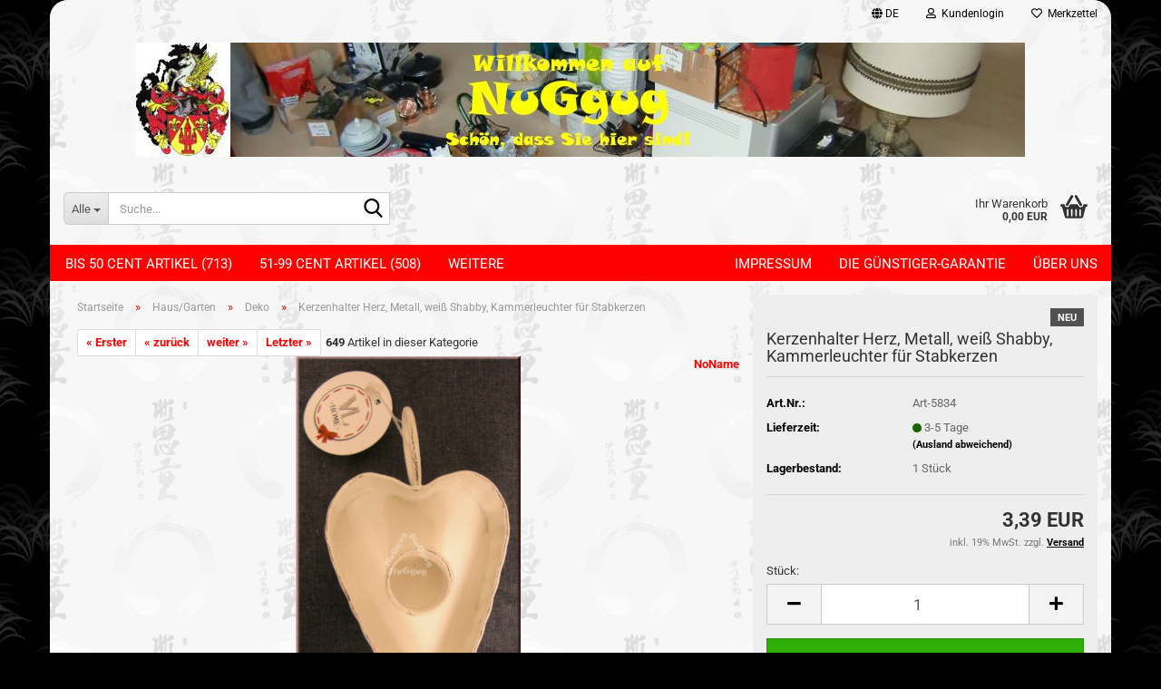

--- FILE ---
content_type: text/html; charset=utf-8
request_url: https://www.nuggug.de/product_info.php?info=p5834_kerzenhalter-herz--metall--weiss-shabby--kammerleuchter-fuer-stabkerzen.html
body_size: 23734
content:





	<!DOCTYPE html>
	<html xmlns="http://www.w3.org/1999/xhtml" dir="ltr" lang="de">
		
			<head>
				
					
					<!--

					=========================================================
					Shopsoftware by Gambio GmbH (c) 2005-2023 [www.gambio.de]
					=========================================================

					Gambio GmbH offers you highly scalable E-Commerce-Solutions and Services.
					The Shopsoftware is redistributable under the GNU General Public License (Version 2) [http://www.gnu.org/licenses/gpl-2.0.html].
					based on: E-Commerce Engine Copyright (c) 2006 xt:Commerce, created by Mario Zanier & Guido Winger and licensed under GNU/GPL.
					Information and contribution at http://www.xt-commerce.com

					=========================================================
					Please visit our website: www.gambio.de
					=========================================================

					-->
				

                
    

                    
                

				
					<meta name="viewport" content="width=device-width, initial-scale=1, minimum-scale=1.0" />
				

				
					<meta http-equiv="Content-Type" content="text/html; charset=utf-8" />
		<meta name="language" content="de" />
		<meta name='author' content='Frank Antoni' />
		<meta name='copyright' content='NuGgug, Frank Antoni' />
		<meta name='page-topic' content='Auto, Motorrad, Baby, Wellness, Bekleidung, Büro, Schule, Computer, Elektronik, Bücher, Filme, Haus, Garten, Hobby, Tier, Sammeln, Spielwaren, Konsolen, Sport, Freizeit, Uhren, Schmuck, Bastlerware, Körperpflege, Schreibwaren, Versandartikel, Hardware, Software, Hifi, Handy, Tinte, Toner, TV, CD, DVD, Blueray, VHS, Deko, Werkzeug, Modellbau, Musik, Spiele, Outdoor, Erotik, Flohmarkt, Camping' />
		<meta name='page-type' content='Online-Shop, Webshop, Shop' />
		<meta name="keywords" content="keywords,kommagetrennt" />
		<title>NuGgug - Kerzenhalter Herz, Metall, weiß Shabby, Kammerleuchter für Stabkerzen</title>
		<meta property="og:title" content="Kerzenhalter Herz, Metall, wei&szlig; Shabby, Kammerleuchter f&uuml;r Stabkerzen" />
		<meta property="og:site_name" content="NuGgug" />
		<meta property="og:locale" content="de_DE" />
		<meta property="og:type" content="product" />
		<meta property="og:description" content="Der Kerzenhalter ist neu und ist mit original Etikett.

Es ist ein Kerzenhalter oder Kammerleuchter für Stabkerzen aus Metall im weißen Shabby-Look.

Er ist in Herzform gehalten und hat eine Größe von ca. 13 x 7 x 3 cm." />
		<meta property="og:image" content="https://www.nuggug.de/images/product_images/info_images/Kerzenhalter_Herz_wei&szlig;_Metall.JPG" />

				

								
											<script>
							var Hyphenopoly = {
								require: {
									"de": "FORCEHYPHENOPOLY"
								},
								paths: {
									patterndir: "https://www.nuggug.de/JSEngine/build/vendor/hyphenopoly/patterns/",
									maindir: "https://www.nuggug.de/JSEngine/build/vendor/hyphenopoly/"
								},
								setup: {
									timeout: 1000,
									classnames: {
										"title": {},
										"product-url": {},
										"hyphenate": {},
									}
								}
							};

							/**
 * @license Hyphenopoly_Loader 2.8.0 - client side hyphenation
 * ©2019 Mathias Nater, Zürich (mathiasnater at gmail dot com)
 * https://github.com/mnater/Hyphenopoly
 *
 * Released under the MIT license
 * http://mnater.github.io/Hyphenopoly/LICENSE
 */
!function(){"use strict";const e=document,t=Hyphenopoly;function n(){return Object.create(null)}function s(e,t){Object.keys(e).forEach(t)}function a(n,s){const a=e.createElement("script");a.src=n+s,"hyphenEngine.asm.js"===s&&a.addEventListener("load",function(){t.events.dispatch("engineLoaded",{msg:"asm"})}),e.head.appendChild(a)}t.cacheFeatureTests&&sessionStorage.getItem("Hyphenopoly_Loader")?t.clientFeat=JSON.parse(sessionStorage.getItem("Hyphenopoly_Loader")):t.clientFeat={langs:n(),polyfill:!1,wasm:null},t.dfltPaths=Object.create({maindir:"../Hyphenopoly/",patterndir:"../Hyphenopoly/patterns/"}),t.paths&&(t.paths.patterndir&&(t.dfltPaths.patterndir=t.paths.patterndir),t.paths.maindir&&(t.dfltPaths.maindir=t.paths.maindir)),t.setup?(t.setup.selectors=t.setup.selectors||{".hyphenate":{}},t.setup.classnames&&(s(t.setup.classnames,function(e){t.setup.selectors["."+e]=t.setup.classnames[e]}),t.setup.classnames=null,delete t.setup.classnames),t.setup.timeout=t.setup.timeout||1e3,t.setup.hide=t.setup.hide||"all"):t.setup={hide:"all",selectors:{".hyphenate":{}},timeout:1e3},t.lcRequire=new Map,s(t.require,function(e){t.lcRequire.set(e.toLowerCase(),t.require[e])}),t.fallbacks&&(t.lcFallbacks=new Map,s(t.fallbacks,function(e){t.lcFallbacks.set(e.toLowerCase(),t.fallbacks[e].toLowerCase())})),t.toggle=function(n){if("on"===n){const t=e.getElementById("H9Y_Styles");t&&t.parentNode.removeChild(t)}else{const n=" {visibility: hidden !important}\n",a=e.createElement("style");switch(a.id="H9Y_Styles",t.setup.hide){case"all":a.innerHTML="html"+n;break;case"element":s(t.setup.selectors,function(e){a.innerHTML+=e+n});break;case"text":s(t.setup.selectors,function(e){a.innerHTML+=e+" {color: transparent !important}\n"});break;default:a.innerHTML=""}e.getElementsByTagName("head")[0].appendChild(a)}},function(){const e=new Map,a=[],o=[];function i(t,n,s){e.set(t,{cancellable:s,default:n,register:[]})}function l(n,s,a){e.has(n)?e.get(n).register.push(s):a?o.push({handler:s,name:n}):t.events.dispatch("error",{lvl:"warn",msg:'unknown Event "'+n+'" discarded'})}i("timeout",function(e){t.toggle("on"),window.console.info("Hyphenopolys 'FOUHC'-prevention timed out after %dms",e.delay)},!1),i("error",function(e){switch(e.lvl){case"info":window.console.info(e.msg);break;case"warn":window.console.warn(e.msg);break;default:window.console.error(e.msg)}},!0),i("contentLoaded",function(e){a.push({data:e,name:"contentLoaded"})},!1),i("engineLoaded",function(e){a.push({data:e,name:"engineLoaded"})},!1),i("hpbLoaded",function(e){a.push({data:e,name:"hpbLoaded"})},!1),t.handleEvent&&s(t.handleEvent,function(e){l(e,t.handleEvent[e],!0)}),t.events=n(),t.events.deferred=a,t.events.tempRegister=o,t.events.dispatch=function(t,s){s=s||n();let a=!1;e.get(t).register.forEach(function(n){s.preventDefault=function(){e.get(t).cancellable&&(a=!0)},n(s)}),!a&&e.get(t).default&&e.get(t).default(s)},t.events.define=i,t.events.addListener=l}();const o=new Map;function i(e,n,s,a){var i,l,r,c;t.clientFeat.wasm?(i=e,l=n,r=s,c=a,o.has(l)?"hyphenEngine"!==r&&o.get(l).push(c):(o.set(l,[c]),window.fetch(i+l).then(function(e){if(e.ok)if("hyphenEngine"===r)t.binaries.set(r,e.arrayBuffer().then(function(e){return new WebAssembly.Module(e)})),t.events.dispatch("engineLoaded",{msg:c});else{const n=o.get(l);n.forEach(function(s){t.binaries.set(s,n.length>1?e.clone().arrayBuffer():e.arrayBuffer()),t.events.dispatch("hpbLoaded",{msg:s})})}}))):function(e,n,s,a){if(o.has(n))o.get(n).push(a);else{o.set(n,[a]);const s=new XMLHttpRequest;s.onload=function(){o.get(n).forEach(function(e){t.binaries.set(e,s.response),t.events.dispatch("hpbLoaded",{msg:e})})},s.open("GET",e+n),s.responseType="arraybuffer",s.send()}}(e,n,0,a)}function l(){t.setup.hide.match(/^(element|text)$/)&&t.toggle("off"),t.events.dispatch("contentLoaded",{msg:["contentLoaded"]})}!function(){const o=function(){let n=null;const s=["visibility:hidden;","-moz-hyphens:auto;","-webkit-hyphens:auto;","-ms-hyphens:auto;","hyphens:auto;","width:48px;","font-size:12px;","line-height:12px;","border:none;","padding:0;","word-wrap:normal"].join("");return{append:function(e){return n?(e.appendChild(n),n):null},clear:function(){n&&n.parentNode.removeChild(n)},create:function(a){if(t.clientFeat.langs[a])return;n=n||e.createElement("body");const o=e.createElement("div");o.lang=a,o.id=a,o.style.cssText=s,o.appendChild(e.createTextNode(t.lcRequire.get(a))),n.appendChild(o)}}}();function l(e){let n=e+".hpb",s=e;t.lcFallbacks&&t.lcFallbacks.has(e)&&(n=(s=t.lcFallbacks.get(e))+".hpb"),t.binaries=t.binaries||new Map,i(t.dfltPaths.patterndir,n,s,e)}null===t.clientFeat.wasm&&(t.clientFeat.wasm=function(){if("object"==typeof WebAssembly&&"function"==typeof WebAssembly.instantiate){const e=new WebAssembly.Module(Uint8Array.from([0,97,115,109,1,0,0,0,1,6,1,96,1,127,1,127,3,2,1,0,5,3,1,0,1,7,8,1,4,116,101,115,116,0,0,10,16,1,14,0,32,0,65,1,54,2,0,32,0,40,2,0,11]));if(WebAssembly.Module.prototype.isPrototypeOf(e)){const t=new WebAssembly.Instance(e);return WebAssembly.Instance.prototype.isPrototypeOf(t)&&0!==t.exports.test(4)}}return!1}()),t.lcRequire.forEach(function(e,n){"FORCEHYPHENOPOLY"===e?(t.clientFeat.polyfill=!0,t.clientFeat.langs[n]="H9Y",l(n)):t.clientFeat.langs[n]&&"H9Y"===t.clientFeat.langs[n]?l(n):o.create(n)}),null!==o.append(e.documentElement)&&(t.lcRequire.forEach(function(n,s){if("FORCEHYPHENOPOLY"!==n){const n=e.getElementById(s);("auto"===(a=n).style.hyphens||"auto"===a.style.webkitHyphens||"auto"===a.style.msHyphens||"auto"===a.style["-moz-hyphens"])&&n.offsetHeight>12?t.clientFeat.langs[s]="CSS":(t.clientFeat.polyfill=!0,t.clientFeat.langs[s]="H9Y",l(s))}var a}),o.clear()),t.clientFeat.polyfill&&(a(t.dfltPaths.maindir,"Hyphenopoly.js"),t.clientFeat.wasm?i(t.dfltPaths.maindir,"hyphenEngine.wasm","hyphenEngine","wasm"):a(t.dfltPaths.maindir,"hyphenEngine.asm.js"),s(t.clientFeat.langs,function(e){"H9Y"===t.clientFeat.langs[e]&&(function(e){const n=new Map([["de",55],["hu",207],["nb-no",92],["nl",41]]).get(e)||32;if(t.specMems=t.specMems||new Map,t.clientFeat.wasm)t.specMems.set(e,new WebAssembly.Memory({initial:n,maximum:256}));else{Math.log2=Math.log2||function(e){return Math.log(e)*Math.LOG2E};const s=65536*(2<<Math.floor(Math.log2(n)));t.specMems.set(e,new ArrayBuffer(s))}}(e),function(e){t.hyphenators=t.hyphenators||n(),t.hyphenators[e]||(window.Promise?t.hyphenators[e]=new Promise(function(n,s){t.events.addListener("engineReady",function(s){s.msg===e&&n(t.createHyphenator(s.msg))},!0),t.events.addListener("error",function(t){t.key!==e&&"hyphenEngine"!==t.key||s(t.msg)},!0)}):t.hyphenators[e]={then:function(){t.events.dispatch("error",{msg:"Promises not supported in this engine. Use a polyfill (e.g. https://github.com/taylorhakes/promise-polyfill)!"})}})}(e))}))}(),t.clientFeat.polyfill?("all"===t.setup.hide&&t.toggle("off"),"none"!==t.setup.hide&&(t.setup.timeOutHandler=window.setTimeout(function(){t.toggle("on"),t.events.dispatch("timeout",{delay:t.setup.timeout})},t.setup.timeout)),"loading"===e.readyState?e.addEventListener("DOMContentLoaded",l,{once:!0,passive:!0}):l()):window.Hyphenopoly=null,t.cacheFeatureTests&&sessionStorage.setItem("Hyphenopoly_Loader",JSON.stringify(t.clientFeat))}();
						</script>
									

				
					<base href="https://www.nuggug.de/" />
				

				
											
							<link rel="shortcut icon" href="https://www.nuggug.de/images/logos/favicon.ico" type="image/x-icon" />
						
									

				
									

				
											
							<link id="main-css" type="text/css" rel="stylesheet" href="public/theme/styles/system/main.min.css?bust=1768750582" />
						
									

				
					<meta name="robots" content="index,follow" />
		<link rel="canonical" href="https://www.nuggug.de/product_info.php?language=de&amp;info=p5834_kerzenhalter-herz--metall--weiss-shabby--kammerleuchter-fuer-stabkerzen.html" />
		<meta property="og:url" content="https://www.nuggug.de/product_info.php?language=de&amp;info=p5834_kerzenhalter-herz--metall--weiss-shabby--kammerleuchter-fuer-stabkerzen.html">
		<link rel="alternate" hreflang="x-default" href="https://www.nuggug.de/product_info.php?language=de&amp;info=p5834_kerzenhalter-herz--metall--weiss-shabby--kammerleuchter-fuer-stabkerzen.html" />
		<link rel="alternate" hreflang="en" href="https://www.nuggug.de/product_info.php?language=en&amp;info=p5834_.html" />
		<link rel="alternate" hreflang="de" href="https://www.nuggug.de/product_info.php?language=de&amp;info=p5834_kerzenhalter-herz--metall--weiss-shabby--kammerleuchter-fuer-stabkerzen.html" />
		<script src="https://cdn.gambiohub.com/sdk/1.2.0/dist/bundle.js"></script><script>var payPalText = {"ecsNote":"Bitte w\u00e4hlen Sie ihre gew\u00fcnschte PayPal-Zahlungsweise.","paypalUnavailable":"PayPal steht f\u00fcr diese Transaktion im Moment nicht zur Verf\u00fcgung.","errorContinue":"weiter","continueToPayPal":"Weiter mit","errorCheckData":"Es ist ein Fehler aufgetreten. Bitte \u00fcberpr\u00fcfen Sie Ihre Eingaben."};var payPalButtonSettings = {"env":"live","commit":false,"style":{"label":"checkout","shape":"pill","color":"gold","layout":"vertical","tagline":false},"locale":"","fundingCardAllowed":true,"fundingELVAllowed":true,"fundingCreditAllowed":false,"createPaymentUrl":"https:\/\/www.nuggug.de\/shop.php?do=PayPalHub\/CreatePayment&initiator=ecs","authorizedPaymentUrl":"https:\/\/www.nuggug.de\/shop.php?do=PayPalHub\/AuthorizedPayment&initiator=ecs","checkoutUrl":"https:\/\/www.nuggug.de\/shop.php?do=PayPalHub\/RedirectGuest","useVault":false,"jssrc":"https:\/\/www.paypal.com\/sdk\/js?client-id=AVEjCpwSc-e9jOY8dHKoTUckaKtPo0shiwe_T2rKtxp30K4TYGRopYjsUS6Qmkj6bILd7Nt72pbMWCXe&commit=false&intent=capture&components=buttons%2Cmarks%2Cmessages%2Cfunding-eligibility%2Cgooglepay%2Capplepay%2Ccard-fields&integration-date=2021-11-25&merchant-id=92QZTZC43HLEL&currency=EUR","partnerAttributionId":"GambioGmbH_Cart_Hub_PPXO","createOrderUrl":"https:\/\/www.nuggug.de\/shop.php?do=PayPalHub\/CreateOrder&initiator=ecs","getOrderUrl":"https:\/\/www.nuggug.de\/shop.php?do=PayPalHub\/GetOrder","approvedOrderUrl":"https:\/\/www.nuggug.de\/shop.php?do=PayPalHub\/ApprovedOrder&initiator=ecs","paymentApproved":false,"developmentMode":false,"cartAmount":0};var jsShoppingCart = {"languageCode":"de","verifySca":"https:\/\/www.nuggug.de\/shop.php?do=PayPalHub\/VerifySca","totalAmount":"0.00","currency":"EUR","env":"live","commit":false,"style":{"label":"checkout","shape":"pill","color":"gold","layout":"vertical","tagline":false},"locale":"","fundingCardAllowed":true,"fundingELVAllowed":true,"fundingCreditAllowed":false,"createPaymentUrl":"https:\/\/www.nuggug.de\/shop.php?do=PayPalHub\/CreatePayment&initiator=ecs","authorizedPaymentUrl":"https:\/\/www.nuggug.de\/shop.php?do=PayPalHub\/AuthorizedPayment&initiator=ecs","checkoutUrl":"https:\/\/www.nuggug.de\/shop.php?do=PayPalHub\/RedirectGuest","useVault":false,"jssrc":"https:\/\/www.paypal.com\/sdk\/js?client-id=AVEjCpwSc-e9jOY8dHKoTUckaKtPo0shiwe_T2rKtxp30K4TYGRopYjsUS6Qmkj6bILd7Nt72pbMWCXe&commit=false&intent=capture&components=buttons%2Cmarks%2Cmessages%2Cfunding-eligibility%2Cgooglepay%2Capplepay%2Ccard-fields&integration-date=2021-11-25&merchant-id=92QZTZC43HLEL&currency=EUR","partnerAttributionId":"GambioGmbH_Cart_Hub_PPXO","createOrderUrl":"https:\/\/www.nuggug.de\/shop.php?do=PayPalHub\/CreateOrder&initiator=ecs","getOrderUrl":"https:\/\/www.nuggug.de\/shop.php?do=PayPalHub\/GetOrder","approvedOrderUrl":"https:\/\/www.nuggug.de\/shop.php?do=PayPalHub\/ApprovedOrder&initiator=ecs","paymentApproved":false,"developmentMode":false,"cartAmount":0};var payPalBannerSettings = {};</script><script id="paypalconsent" type="application/json">{"purpose_id":null}</script><script src="GXModules/Gambio/Hub/Shop/Javascript/PayPalLoader-bust_1766768711.js" async></script><link rel="stylesheet" href="https://cdn.gambiohub.com/sdk/1.2.0/dist/css/gambio_hub.css">
				

				
									
			</head>
		
		
			<body class="page-product-info"
				  data-gambio-namespace="https://www.nuggug.de/public/theme/javascripts/system"
				  data-jse-namespace="https://www.nuggug.de/JSEngine/build"
				  data-gambio-controller="initialize"
				  data-gambio-widget="input_number responsive_image_loader transitions header image_maps modal history dropdown core_workarounds anchor"
				  data-input_number-separator=","
					>

				
					
				

				
									

				
									
		




	



	
		<div id="outer-wrapper" >
			
				<header id="header" class="navbar">
					
	





	<div id="topbar-container">
						
		
					

		
			<div class="navbar-topbar">
				
					<nav data-gambio-widget="menu link_crypter" data-menu-switch-element-position="false" data-menu-events='{"desktop": ["click"], "mobile": ["click"]}' data-menu-ignore-class="dropdown-menu">
						<ul class="nav navbar-nav navbar-right" data-menu-replace="partial">

                            <li class="navbar-topbar-item">
                                <ul id="secondaryNavigation" class="nav navbar-nav ignore-menu">
                                                                    </ul>

                                <script id="secondaryNavigation-menu-template" type="text/mustache">
                                    
                                        <ul id="secondaryNavigation" class="nav navbar-nav">
                                            <li v-for="(item, index) in items" class="navbar-topbar-item hidden-xs content-manager-item">
                                                <a href="javascript:;" :title="item.title" @click="goTo(item.content)">
                                                    <span class="fa fa-arrow-circle-right visble-xs-block"></span>
                                                    {{item.title}}
                                                </a>
                                            </li>
                                        </ul>
                                    
                                </script>
                            </li>

							
															

							
															

							
															

							
															

							
															

															<li class="dropdown navbar-topbar-item first">

									
																					
												<a href="#" aria-label="Sprache auswählen" title="Sprache auswählen" class="dropdown-toggle" data-toggle-hover="dropdown" role="button">

													
														<span class="language-code hidden-xs">
																															
																	<span class="fa fa-globe"></span>
																
																														de
														</span>
													

													
														<span class="visible-xs-block">
																															
																	<span class="fa fa-globe"></span>
																
																														&nbsp;Sprache
														</span>
													
												</a>
											
																			

									<ul class="level_2 dropdown-menu ignore-menu arrow-top">
										<li class="arrow"></li>
										<li>
											
												<form action="/product_info.php?info=p5834_kerzenhalter-herz--metall--weiss-shabby--kammerleuchter-fuer-stabkerzen.html" method="POST" class="form-horizontal">

													
																													
																<div class="form-group">
																	<label style="display: inline">Sprache auswählen
																	    
	<select name="language" class="form-control">
					
				<option value="de" selected="selected">Deutsch</option>
			
					
				<option value="en">English</option>
			
			</select>

                                                                    </label>
																</div>
															
																											

													
																											

													
																											

													
														<div class="dropdown-footer row">
															<input type="submit" class="btn btn-primary btn-block" value="Speichern" title="Speichern" />
														</div>
													

													<input type="hidden" name="info" value="p5834_kerzenhalter-herz--metall--weiss-shabby--kammerleuchter-fuer-stabkerzen.html"/>

												</form>
											
										</li>
									</ul>
								</li>
							
							
																	
										<li class="dropdown navbar-topbar-item">
											<a title="Anmeldung" href="/product_info.php?info=p5834_kerzenhalter-herz--metall--weiss-shabby--kammerleuchter-fuer-stabkerzen.html#" class="dropdown-toggle" data-toggle-hover="dropdown" role="button" aria-label="Kundenlogin">
												
																											
															<span class="fa fa-user-o"></span>
														
																									

												&nbsp;Kundenlogin
											</a>
											




	<ul class="dropdown-menu dropdown-menu-login arrow-top">
		
			<li class="arrow"></li>
		
		
		
			<li class="dropdown-header hidden-xs">Kundenlogin</li>
		
		
		
			<li>
				<form action="https://www.nuggug.de/login.php?action=process" method="post" class="form-horizontal">
					<input type="hidden" name="return_url" value="https://www.nuggug.de/product_info.php?info=p5834_kerzenhalter-herz--metall--weiss-shabby--kammerleuchter-fuer-stabkerzen.html">
					<input type="hidden" name="return_url_hash" value="9d73985ac046ff5cc9b54e16fc38a00fa59c75b76bc6feb075d2d575f12698f9">
					
						<div class="form-group">
                            <label for="box-login-dropdown-login-username" class="form-control sr-only">E-Mail</label>
							<input
                                autocomplete="username"
                                type="email"
                                id="box-login-dropdown-login-username"
                                class="form-control"
                                placeholder="E-Mail"
                                name="email_address"
                                oninput="this.setCustomValidity('')"
                                oninvalid="this.setCustomValidity('Bitte geben Sie eine korrekte Emailadresse ein')"
                            />
						</div>
					
					
                        <div class="form-group password-form-field" data-gambio-widget="show_password">
                            <label for="box-login-dropdown-login-password" class="form-control sr-only">Passwort</label>
                            <input autocomplete="current-password" type="password" id="box-login-dropdown-login-password" class="form-control" placeholder="Passwort" name="password" />
                            <button class="btn show-password hidden" type="button">
                                <i class="fa fa-eye" aria-hidden="true"></i>
                                <span class="sr-only">Toggle Password View</span>
                            </button>
                        </div>
					
					
						<div class="dropdown-footer row">
							
	
								
									<input type="submit" class="btn btn-primary btn-block" value="Anmelden" />
								
								<ul>
									
										<li>
											<a title="Konto erstellen" href="https://www.nuggug.de/shop.php?do=CreateRegistree">
												Konto erstellen
											</a>
										</li>
									
									
										<li>
											<a title="Passwort vergessen?" href="https://www.nuggug.de/password_double_opt.php">
												Passwort vergessen?
											</a>
										</li>
									
								</ul>
							
	

	
						</div>
					
				</form>
			</li>
		
	</ul>


										</li>
									
															

							
																	
										<li class="navbar-topbar-item">
											<a href="https://www.nuggug.de/wish_list.php" title="Merkzettel anzeigen" aria-label="Merkzettel">
												
																											
															<span class="fa fa-heart-o"></span>
														
																									

												&nbsp;Merkzettel
											</a>
										</li>
									
															

							
						</ul>
					</nav>
				
			</div>
		
	</div>




	<div class="inside">

		<div class="row">

		
												
			<div class="navbar-header" data-gambio-widget="mobile_menu">
									
							
		<div id="navbar-brand" class="navbar-brand">
			<a href="https://www.nuggug.de/" title="NuGgug">
				<img id="main-header-logo" class="img-responsive" src="https://www.nuggug.de/images/logos/firmenlogogelb.jpg" alt="NuGgug-Logo">
			</a>
		</div>
	
					
								
					
	
	
			
	
		<button type="button" class="navbar-toggle" aria-label="navigationbar toggle button" data-mobile_menu-target="#categories .navbar-collapse"
		        data-mobile_menu-body-class="categories-open" data-mobile_menu-toggle-content-visibility>
			<img src="public/theme/images/svgs/bars.svg" class="gx-menu svg--inject" alt="menu bars icon">
		</button>
	
	
	
		<button type="button" class="navbar-toggle cart-icon" data-mobile_menu-location="shopping_cart.php">
			<img src="public/theme/images/svgs/basket.svg" class="gx-cart-basket svg--inject" alt="shopping cart icon">
			<span class="cart-products-count hidden">
				0
			</span>
		</button>
	
	
			
			<button type="button" class="navbar-toggle" aria-label="searchbar toggle button" data-mobile_menu-target=".navbar-search" data-mobile_menu-body-class="search-open"
					data-mobile_menu-toggle-content-visibility>
				<img src="public/theme/images/svgs/search.svg" class="gx-search svg--inject" alt="search icon">
			</button>
		
	
				
			</div>
		

		
							






	<div class="navbar-search collapse">

		
						<p class="navbar-search-header dropdown-header">Suche</p>
		

		
			<form role="search" action="advanced_search_result.php" method="get" data-gambio-widget="live_search">

				<div class="navbar-search-input-group input-group">
					<div class="navbar-search-input-group-btn input-group-btn custom-dropdown" data-dropdown-trigger-change="false" data-dropdown-trigger-no-change="false">

						
							<button aria-label="Suche..." type="button" class="btn btn-default dropdown-toggle" data-toggle="dropdown" aria-haspopup="true" aria-expanded="false">
								<span class="dropdown-name">Alle</span> <span class="caret"></span>
							</button>
						

						
															
									<ul class="dropdown-menu">
																				
												<li><a href="#" data-rel="0">Alle</a></li>
											
																							
													<li><a href="#" data-rel="97">Bis 50 Cent Artikel</a></li>
												
																							
													<li><a href="#" data-rel="98">51-99 Cent Artikel</a></li>
												
																							
													<li><a href="#" data-rel="2">Auto/Motorrad/Fahrrad</a></li>
												
																							
													<li><a href="#" data-rel="3">Computer/Elektronik</a></li>
												
																							
													<li><a href="#" data-rel="4">Büro/Schule</a></li>
												
																							
													<li><a href="#" data-rel="5">Haus/Garten</a></li>
												
																							
													<li><a href="#" data-rel="6">Sport/Freizeit</a></li>
												
																							
													<li><a href="#" data-rel="7">Filme/Bücher</a></li>
												
																							
													<li><a href="#" data-rel="8">Hobby/Tier</a></li>
												
																							
													<li><a href="#" data-rel="9">Bekleidung</a></li>
												
																							
													<li><a href="#" data-rel="10">Baby/Wellness</a></li>
												
																							
													<li><a href="#" data-rel="11">Spielwaren/Konsolen</a></li>
												
																							
													<li><a href="#" data-rel="12">Sammeln/Sonstiges</a></li>
												
																							
													<li><a href="#" data-rel="119">Uhren/Schmuck</a></li>
												
																							
													<li><a href="#" data-rel="14">Bastlerware</a></li>
												
																							
													<li><a href="#" data-rel="134">Weihnachten</a></li>
												
																							
													<li><a href="#" data-rel="135">Ostern</a></li>
												
																														</ul>
								
													

						
															
                                    <label for="top-search-button-categories-id" class="sr-only">Alle</label>
									<select id="top-search-button-categories-id" name="categories_id">
										<option value="0">Alle</option>
																																	
													<option value="97">Bis 50 Cent Artikel</option>
												
																							
													<option value="98">51-99 Cent Artikel</option>
												
																							
													<option value="2">Auto/Motorrad/Fahrrad</option>
												
																							
													<option value="3">Computer/Elektronik</option>
												
																							
													<option value="4">Büro/Schule</option>
												
																							
													<option value="5">Haus/Garten</option>
												
																							
													<option value="6">Sport/Freizeit</option>
												
																							
													<option value="7">Filme/Bücher</option>
												
																							
													<option value="8">Hobby/Tier</option>
												
																							
													<option value="9">Bekleidung</option>
												
																							
													<option value="10">Baby/Wellness</option>
												
																							
													<option value="11">Spielwaren/Konsolen</option>
												
																							
													<option value="12">Sammeln/Sonstiges</option>
												
																							
													<option value="119">Uhren/Schmuck</option>
												
																							
													<option value="14">Bastlerware</option>
												
																							
													<option value="134">Weihnachten</option>
												
																							
													<option value="135">Ostern</option>
												
																														</select>
								
													

					</div>
					<input type="text" id="search-field-input" name="keywords" placeholder="Suche..." class="form-control search-input" autocomplete="off" />
					
					<button aria-label="Suche..." type="submit" class="form-control-feedback">
						<img src="public/theme/images/svgs/search.svg" class="gx-search-input svg--inject" alt="search icon">
					</button>
					

                    <label for="search-field-input" class="control-label sr-only">Suche...</label>
					

				</div>


									<input type="hidden" value="1" name="inc_subcat" />
				
				
					<div class="navbar-search-footer visible-xs-block">
						
							<button class="btn btn-primary btn-block" type="submit">
								Suche...
							</button>
						
						
							<a href="advanced_search.php" class="btn btn-default btn-block" title="Erweiterte Suche">
								Erweiterte Suche
							</a>
						
					</div>
				

				<div class="search-result-container"></div>

			</form>
		
	</div>


					

		
							
					
	<div class="custom-container">
		
			<div class="inside">
				
											
							<!--&nbsp;-->
						
									
			</div>
		
	</div>
				
					

		
    		<!-- layout_header honeygrid -->
							
					


	<nav id="cart-container" class="navbar-cart" data-gambio-widget="menu cart_dropdown" data-menu-switch-element-position="false">
		
			<ul class="cart-container-inner">
				
					<li>
						<a href="https://www.nuggug.de/shopping_cart.php" class="dropdown-toggle">
							
								<img src="public/theme/images/svgs/basket.svg" alt="shopping cart icon" class="gx-cart-basket svg--inject">
								<span class="cart">
									Ihr Warenkorb<br />
									<span class="products">
										0,00 EUR
									</span>
								</span>
							
							
																	<span class="cart-products-count hidden">
										
									</span>
															
						</a>

						
							



	<ul class="dropdown-menu arrow-top cart-dropdown cart-empty">
		
			<li class="arrow"></li>
		
	
		
					
	
		
            <script>
            function ga4ViewCart() {
                console.log('GA4 is disabled');
            }
        </script>
    
			<li class="cart-dropdown-inside">
		
				
									
				
									
						<div class="cart-empty">
							Sie haben noch keine Artikel in Ihrem Warenkorb.
						</div>
					
								
			</li>
		
	</ul>
						
					</li>
				
			</ul>
		
	</nav>

				
					

		</div>

	</div>









	<noscript>
		<div class="alert alert-danger noscript-notice" role="alert">
			JavaScript ist in Ihrem Browser deaktiviert. Aktivieren Sie JavaScript, um alle Funktionen des Shops nutzen und alle Inhalte sehen zu können.
		</div>
	</noscript>



			
						


	<div id="categories">
		<div class="navbar-collapse collapse">
			
				<nav class="navbar-default navbar-categories" data-gambio-widget="menu">
					
						<ul class="level-1 nav navbar-nav">
                             
															
									<li class="level-1-child" data-id="97">
										
											<a class="dropdown-toggle" href="https://www.nuggug.de/?cat=c97_Bis-50-Cent-Artikel-Bis-50-Cent.html" title="Bis 50 Cent Artikel">
												
													Bis 50 Cent Artikel
												
																									
														(713)
													
																							</a>
										
										
										
																					
										
									</li>
								
															
									<li class="level-1-child" data-id="98">
										
											<a class="dropdown-toggle" href="https://www.nuggug.de/?cat=c98_51-99-Cent-Artikel-Bis-99-Cent.html" title="51-99 Cent Artikel">
												
													51-99 Cent Artikel
												
																									
														(508)
													
																							</a>
										
										
										
																					
										
									</li>
								
															
									<li class="level-1-child" data-id="2">
										
											<a class="dropdown-toggle" href="https://www.nuggug.de/?cat=c2_Auto-Motorrad-Fahrrad-Auto---Motorrad---Fahrrad.html" title="Auto/Motorrad/Fahrrad">
												
													Auto/Motorrad/Fahrrad
												
																									
														(110)
													
																							</a>
										
										
										
																					
										
									</li>
								
															
									<li class="level-1-child" data-id="10">
										
											<a class="dropdown-toggle" href="https://www.nuggug.de/?cat=c10_Baby-Wellness-Baby---Wellness-Pflege.html" title="Baby/Wellness">
												
													Baby/Wellness
												
																									
														(408)
													
																							</a>
										
										
										
																					
										
									</li>
								
															
									<li class="level-1-child" data-id="9">
										
											<a class="dropdown-toggle" href="https://www.nuggug.de/?cat=c9_Bekleidung-Bekleidung---Schmuck.html" title="Bekleidung">
												
													Bekleidung
												
																									
														(260)
													
																							</a>
										
										
										
																					
										
									</li>
								
															
									<li class="level-1-child" data-id="4">
										
											<a class="dropdown-toggle" href="https://www.nuggug.de/?cat=c4_Buero-Schule-Schule---Buero.html" title="Büro/Schule">
												
													Büro/Schule
												
																									
														(356)
													
																							</a>
										
										
										
																					
										
									</li>
								
															
									<li class="level-1-child" data-id="3">
										
											<a class="dropdown-toggle" href="https://www.nuggug.de/?cat=c3_Computer-Elektronik-Computer---Elektronik.html" title="Computer/Elektronik">
												
													Computer/Elektronik
												
																									
														(306)
													
																							</a>
										
										
										
																					
										
									</li>
								
															
									<li class="level-1-child" data-id="7">
										
											<a class="dropdown-toggle" href="https://www.nuggug.de/?cat=c7_Filme-Buecher-Filme---Buecher.html" title="Filme/Bücher">
												
													Filme/Bücher
												
																									
														(99)
													
																							</a>
										
										
										
																					
										
									</li>
								
															
									<li class="level-1-child" data-id="5">
										
											<a class="dropdown-toggle" href="https://www.nuggug.de/?cat=c5_Haus-Garten-Haus---Garten.html" title="Haus/Garten">
												
													Haus/Garten
												
																									
														(2163)
													
																							</a>
										
										
										
																					
										
									</li>
								
															
									<li class="level-1-child" data-id="8">
										
											<a class="dropdown-toggle" href="https://www.nuggug.de/?cat=c8_Hobby-Tier-Hobby---Tier.html" title="Hobby/Tier">
												
													Hobby/Tier
												
																									
														(824)
													
																							</a>
										
										
										
																					
										
									</li>
								
															
									<li class="level-1-child" data-id="12">
										
											<a class="dropdown-toggle" href="https://www.nuggug.de/?cat=c12_Sammeln-Sonstiges-Sammeln---Sonstiges.html" title="Sammeln/Sonstiges">
												
													Sammeln/Sonstiges
												
																									
														(543)
													
																							</a>
										
										
										
																					
										
									</li>
								
															
									<li class="level-1-child" data-id="11">
										
											<a class="dropdown-toggle" href="https://www.nuggug.de/?cat=c11_Spielwaren-Konsolen-Spielwaren---Spielekonsolen.html" title="Spielwaren/Konsolen">
												
													Spielwaren/Konsolen
												
																									
														(846)
													
																							</a>
										
										
										
																					
										
									</li>
								
															
									<li class="level-1-child" data-id="6">
										
											<a class="dropdown-toggle" href="https://www.nuggug.de/?cat=c6_Sport-Freizeit-Sport---Freizeit.html" title="Sport/Freizeit">
												
													Sport/Freizeit
												
																									
														(269)
													
																							</a>
										
										
										
																					
										
									</li>
								
															
									<li class="level-1-child" data-id="119">
										
											<a class="dropdown-toggle" href="https://www.nuggug.de/?cat=c119_Uhren-Schmuck-Uhren---Schmuck.html" title="Uhren/Schmuck">
												
													Uhren/Schmuck
												
																									
														(150)
													
																							</a>
										
										
										
																					
										
									</li>
								
															
									<li class="level-1-child" data-id="14">
										
											<a class="dropdown-toggle" href="https://www.nuggug.de/?cat=c14_Bastlerware-Bastlerware.html" title="Bastlerware">
												
													Bastlerware
												
																									
														(10)
													
																							</a>
										
										
										
																					
										
									</li>
								
															
									<li class="level-1-child" data-id="135">
										
											<a class="dropdown-toggle" href="https://www.nuggug.de/?cat=c135_Ostern-Ostern.html" title="Ostern">
												
													Ostern
												
																									
														(51)
													
																							</a>
										
										
										
																					
										
									</li>
								
															
									<li class="level-1-child" data-id="134">
										
											<a class="dropdown-toggle" href="https://www.nuggug.de/?cat=c134_Weihnachten-Weihnachten.html" title="Weihnachten">
												
													Weihnachten
												
																									
														(263)
													
																							</a>
										
										
										
																					
										
									</li>
								
														
							



	
					
				<li id="mainNavigation" class="custom custom-entries hidden-xs">
											
							<a  data-id="top_custom-0"
							   href="https://www.nuggug.de/shop_content.php?coID=4"
							   							   title="Impressum">
									Impressum
							</a>
						
											
							<a  data-id="top_custom-1"
							   href="https://www.nuggug.de/shop_content.php?coID=201"
							   							   title="Die Günstiger-Garantie">
									Die Günstiger-Garantie
							</a>
						
											
							<a  data-id="top_custom-2"
							   href="https://www.nuggug.de/shop_content.php?coID=82"
							   							   title="Über uns">
									Über uns
							</a>
						
									</li>
			

            <script id="mainNavigation-menu-template" type="text/mustache">
                
				    <li id="mainNavigation" class="custom custom-entries hidden-xs">
                        <a v-for="(item, index) in items" href="javascript:;" @click="goTo(item.content)">
                            {{item.title}}
                        </a>
                    </li>
                
            </script>

							
					<li class="dropdown custom topmenu-content visible-xs" data-id="top_custom-0">
						
							<a class="dropdown-toggle"
								   href="https://www.nuggug.de/shop_content.php?coID=4"
								   								   title="Impressum">
								Impressum
							</a>
						
					</li>
				
							
					<li class="dropdown custom topmenu-content visible-xs" data-id="top_custom-1">
						
							<a class="dropdown-toggle"
								   href="https://www.nuggug.de/shop_content.php?coID=201"
								   								   title="Die Günstiger-Garantie">
								Die Günstiger-Garantie
							</a>
						
					</li>
				
							
					<li class="dropdown custom topmenu-content visible-xs" data-id="top_custom-2">
						
							<a class="dropdown-toggle"
								   href="https://www.nuggug.de/shop_content.php?coID=82"
								   								   title="Über uns">
								Über uns
							</a>
						
					</li>
				
						


							
							
								<li class="dropdown dropdown-more" style="display: none">
									<a class="dropdown-toggle" href="#" title="">
										Weitere
									</a>
									<ul class="level-2 dropdown-menu ignore-menu"></ul>
								</li>
							
			
						</ul>
					
				</nav>
			
		</div>
	</div>

		
					</header>
			

			
				
				

			
				<div id="wrapper">
					<div class="row">

						
							<div id="main">
								<div class="main-inside">
									
										
	
			<script type="application/ld+json">{"@context":"https:\/\/schema.org","@type":"BreadcrumbList","itemListElement":[{"@type":"ListItem","position":1,"name":"Startseite","item":"https:\/\/www.nuggug.de\/"},{"@type":"ListItem","position":2,"name":"Haus\/Garten","item":"https:\/\/www.nuggug.de\/?cat=c5_Haus-Garten-Haus---Garten.html"},{"@type":"ListItem","position":3,"name":"Deko","item":"https:\/\/www.nuggug.de\/?cat=c34_Deko-Deko.html"},{"@type":"ListItem","position":4,"name":"Kerzenhalter Herz, Metall, wei\u00df Shabby, Kammerleuchter f\u00fcr Stabkerzen","item":"https:\/\/www.nuggug.de\/product_info.php?info=p5834_kerzenhalter-herz--metall--weiss-shabby--kammerleuchter-fuer-stabkerzen.html"}]}</script>
	    
		<div id="breadcrumb_navi">
            				<span class="breadcrumbEntry">
													<a href="https://www.nuggug.de/" class="headerNavigation" >
								<span aria-label="Startseite">Startseite</span>
							</a>
											</span>
                <span class="breadcrumbSeparator"> &raquo; </span>            				<span class="breadcrumbEntry">
													<a href="https://www.nuggug.de/?cat=c5_Haus-Garten-Haus---Garten.html" class="headerNavigation" >
								<span aria-label="Haus/Garten">Haus/Garten</span>
							</a>
											</span>
                <span class="breadcrumbSeparator"> &raquo; </span>            				<span class="breadcrumbEntry">
													<a href="https://www.nuggug.de/?cat=c34_Deko-Deko.html" class="headerNavigation" >
								<span aria-label="Deko">Deko</span>
							</a>
											</span>
                <span class="breadcrumbSeparator"> &raquo; </span>            				<span class="breadcrumbEntry">
													<span aria-label="Kerzenhalter Herz, Metall, weiß Shabby, Kammerleuchter für Stabkerzen">Kerzenhalter Herz, Metall, weiß Shabby, Kammerleuchter für Stabkerzen</span>
                        					</span>
                            		</div>
    


									

									
										<div id="shop-top-banner">
																					</div>
									

									




	
		


	<div id="product_navigation" class="panel-pagination">
		<nav>
			
				<ul class="pagination">
											
							<li>
								<a href="https://www.nuggug.de/product_info.php?info=p5572_fensterbild-hase--18-5-x-14-5-cm--osterhase.html">&laquo; Erster</a>
							</li>
						
							
											
							<li>
								<a href="https://www.nuggug.de/product_info.php?info=p7145_weihnachtsanhaenger-krippe--baumscheibe--holz--christbaumschmuck.html">&laquo; zurück</a>
							</li>
						
							
											
							<li>
								<a href="https://www.nuggug.de/product_info.php?info=p6824_holzkreuz-olivenholz--handschmeichler.html">weiter &raquo;</a>
							</li>
						
							
											
							<li>
								<a href="https://www.nuggug.de/product_info.php?info=p405_whitsuntide-glockenturm-mit-engel--m-j-hummel.html">Letzter &raquo;</a>
							</li>
						
									</ul>
			
			
			
				<span><strong>649</strong> Artikel in dieser Kategorie</span>
			
		</nav>
	</div>

	

			<script type="application/ld+json">
			{"@context":"http:\/\/schema.org","@type":"Product","name":"Kerzenhalter Herz, Metall, wei\u00df Shabby, Kammerleuchter f\u00fcr Stabkerzen","description":"Der Kerzenhalter ist neu und ist mit original Etikett.    Es ist ein Kerzenhalter oder Kammerleuchter f&uuml;r Stabkerzen aus Metall im wei&szlig;en Shabby-Look.    Er ist in Herzform gehalten und hat eine Gr&ouml;&szlig;e von ca. 13 x 7 x 3 cm.","image":["https:\/\/www.nuggug.de\/images\/product_images\/info_images\/Kerzenhalter_Herz_wei\u00df_Metall.JPG"],"url":"https:\/\/www.nuggug.de\/product_info.php?info=p5834_kerzenhalter-herz--metall--weiss-shabby--kammerleuchter-fuer-stabkerzen.html&amp;no_boost=1","itemCondition":"NewCondition","offers":{"@type":"Offer","availability":"InStock","price":"3.39","priceCurrency":"EUR","priceSpecification":{"@type":"http:\/\/schema.org\/PriceSpecification","price":"3.39","priceCurrency":"EUR","valueAddedTaxIncluded":true},"url":"https:\/\/www.nuggug.de\/product_info.php?info=p5834_kerzenhalter-herz--metall--weiss-shabby--kammerleuchter-fuer-stabkerzen.html&amp;no_boost=1","priceValidUntil":"2100-01-01 00:00:00"},"model":"Art-5834","sku":"Art-5834","manufacturer":{"@type":"Organization","name":"NoName"}}
		</script>
		<div class="product-info product-info-default row">
		
		
			<div id="product_image_layer">
			
	<div class="product-info-layer-image">
		<div class="product-info-image-inside">
										


    		<script>
            
            window.addEventListener('DOMContentLoaded', function(){
				$.extend(true, $.magnificPopup.defaults, { 
					tClose: 'Schlie&szlig;en (Esc)', // Alt text on close button
					tLoading: 'L&auml;dt...', // Text that is displayed during loading. Can contain %curr% and %total% keys
					
					gallery: { 
						tPrev: 'Vorgänger (Linke Pfeiltaste)', // Alt text on left arrow
						tNext: 'Nachfolger (Rechte Pfeiltaste)', // Alt text on right arrow
						tCounter: '%curr% von %total%' // Markup for "1 of 7" counter
						
					}
				});
			});
            
		</script>
    



	
			
	
	<div>
		<div id="product-info-layer-image" class="swiper-container" data-gambio-_widget="swiper" data-swiper-target="" data-swiper-controls="#product-info-layer-thumbnails" data-swiper-slider-options='{"breakpoints": [], "initialSlide": 0, "pagination": ".js-product-info-layer-image-pagination", "nextButton": ".js-product-info-layer-image-button-next", "prevButton": ".js-product-info-layer-image-button-prev", "effect": "fade", "autoplay": null, "initialSlide": ""}' >
			<div class="swiper-wrapper" >
			
				
											
															
																	

								
																			
																					
																	

								
									
			<div class="swiper-slide" >
				<div class="swiper-slide-inside ">
									
						<img class="img-responsive"
                                loading="lazy"
																								src="images/product_images/popup_images/Kerzenhalter_Herz_weiß_Metall.JPG"
								 alt="Kerzenhalter Herz, Metall, weiß Shabby, Kammerleuchter für Stabkerzen"								 title="Kerzenhalter Herz, Metall, weiß Shabby, Kammerleuchter für Stabkerzen"								 data-magnifier-src="images/product_images/original_images/Kerzenhalter_Herz_weiß_Metall.JPG"						/>
					
							</div>
			</div>
	
								
													
									
			</div>
			
			
				<script type="text/mustache">
					<template>
						
							{{#.}}
								<div class="swiper-slide {{className}}">
									<div class="swiper-slide-inside">
										<img loading="lazy" {{{srcattr}}} alt="{{title}}" title="{{title}}" />
									</div>
								</div>
							{{/.}}
						
					</template>
				</script>
			
			
	</div>
	
	
			
	
	</div>
	
	
			

								</div>
	</div>

			

			</div>
					

		
			<div class="product-info-content col-xs-12" data-gambio-widget="cart_handler" data-cart_handler-page="product-info">

				
					<div class="row">
						
						
							<div class="product-info-title-mobile hyphenate col-xs-12 visible-xs-block visible-sm-block">
								
									<span class="hyphenate">Kerzenhalter Herz, Metall, weiß Shabby, Kammerleuchter für Stabkerzen</span>
								

								
									<div>
																			</div>
								
							</div>
						

						
							
						

						
								
		<div class="product-info-stage col-xs-12 col-md-8 centered">

			<div id="image-collection-container">
					
		<div class="product-info-image has-zoom" data-gambio-widget="image_gallery magnifier" data-magnifier-target=".magnifier-target">
			<div class="product-info-image-inside">
				


    		<script>
            
            window.addEventListener('DOMContentLoaded', function(){
				$.extend(true, $.magnificPopup.defaults, { 
					tClose: 'Schlie&szlig;en (Esc)', // Alt text on close button
					tLoading: 'L&auml;dt...', // Text that is displayed during loading. Can contain %curr% and %total% keys
					
					gallery: { 
						tPrev: 'Vorgänger (Linke Pfeiltaste)', // Alt text on left arrow
						tNext: 'Nachfolger (Rechte Pfeiltaste)', // Alt text on right arrow
						tCounter: '%curr% von %total%' // Markup for "1 of 7" counter
						
					}
				});
			});
            
		</script>
    



	
			
	
	<div>
		<div id="product_image_swiper" class="swiper-container" data-gambio-widget="swiper" data-swiper-target="" data-swiper-controls="#product_thumbnail_swiper, #product_thumbnail_swiper_mobile" data-swiper-slider-options='{"breakpoints": [], "initialSlide": 0, "pagination": ".js-product_image_swiper-pagination", "nextButton": ".js-product_image_swiper-button-next", "prevButton": ".js-product_image_swiper-button-prev", "effect": "fade", "autoplay": null}' >
			<div class="swiper-wrapper" >
			
				
											
															
																	

								
																	

								
									
			<div class="swiper-slide" >
				<div class="swiper-slide-inside ">
									
						<a onclick="return false" href="images/product_images/original_images/Kerzenhalter_Herz_weiß_Metall.JPG" title="Kerzenhalter Herz, Metall, weiß Shabby, Kammerleuchter für Stabkerzen">
							<img class="img-responsive"
                                    loading="lazy"
																											src="images/product_images/info_images/Kerzenhalter_Herz_weiß_Metall.JPG"
									 alt="Kerzenhalter Herz, Metall, weiß Shabby, Kammerleuchter für Stabkerzen"									 title="Kerzenhalter Herz, Metall, weiß Shabby, Kammerleuchter für Stabkerzen"									 data-magnifier-src="images/product_images/original_images/Kerzenhalter_Herz_weiß_Metall.JPG"							/>
						</a>
					
							</div>
			</div>
	
								
													
									
			</div>
			
			
				<script type="text/mustache">
					<template>
						
							{{#.}}
								<div class="swiper-slide {{className}}">
									<div class="swiper-slide-inside">
										<img loading="lazy" {{{srcattr}}} alt="{{title}}" title="{{title}}" />
									</div>
								</div>
							{{/.}}
						
					</template>
				</script>
			
			
	</div>
	
	
			
	
	</div>
	
	
			

			</div>
			<input type="hidden" id="current-gallery-hash" value="5668048e0b3083e1ddc2366bc640a91e">
		</div>
	

			</div>

			
                
									
						            
            <span class="manufacturer-logo">
                 <a href="index.php?manufacturers_id=694">NoName</a>
            </span>
        
    					
							

		</div>
	

						
						
						
														<div class="product-info-details col-xs-12 col-md-4" data-gambio-widget="stickybox product_min_height_fix">
				
								
									<div class="loading-overlay"></div>
									<div class="magnifier-overlay"></div>
									<div class="magnifier-target">
										<div class="preloader"></div>
									</div>
								

								
																			
											
	<div class="ribbons">
		
							
											
							<div class="ribbon-new">
								<span>NEU</span>
							</div>
						
									
					
	</div>
										
																	
				
								
									
								
								
								
									<form action="product_info.php?info=p5834_kerzenhalter-herz--metall--weiss-shabby--kammerleuchter-fuer-stabkerzen.html&amp;action=add_product" class="form-horizontal js-product-form product-info">
										<input type="hidden" id="update-gallery-hash" name="galleryHash" value="">
										
											<div class="hidden-xs hidden-sm ribbon-spacing">
												
																									
											</div>
										
										
										
    
											<h1 class="product-info-title-desktop hyphenate hidden-xs hidden-sm">Kerzenhalter Herz, Metall, weiß Shabby, Kammerleuchter für Stabkerzen</h1>
										
					
										
																							
													<dl class="dl-horizontal">
														
																
		<dt class="col-xs-4 text-left model-number" >
			Art.Nr.:
		</dt>
		<dd class="col-xs-8 model-number model-number-text" >
			Art-5834
		</dd>
	
														

														
																
		<dt class="col-xs-4 text-left">
			
				<span>
					Lieferzeit:
				</span>
			
		</dt>
		<dd class="col-xs-8">
							
					<span class="img-shipping-time">
						<img loading="lazy" src="images/icons/status/green.png" alt="3-5 Tage" />
					</span>
				
						
				<span class="products-shipping-time-value">
					3-5 Tage 
				</span>
			
			
			
				<a class="js-open-modal text-small abroad-shipping-info" data-modal-type="iframe" data-modal-settings='{"title": "Lieferzeit:"}' href="popup_content.php?coID=3889891" rel="nofollow">
					(Ausland abweichend)
				</a>
			
			
					</dd>
	
														

														
															
    <dt class="col-xs-4 text-left products-quantity" >
        Lagerbestand:
    </dt>
    <dd class="col-xs-8 products-quantity" >
        
            <span class="products-quantity-value">
                1
            </span>
        
                    
                Stück
            
            </dd>

														
	
														
															
			
							
					
											
				
					
	
														
							
														
																													

														
																													
													</dl>
												
																					
					
										
											
										
					
										
											
<div class="modifiers-selection">
        </div>

										
					
										
											
										
					
										
											
	
										
					
										
																					
					
										
																					
					
										
                                                                                            <div class="cart-error-msg alert alert-danger" role="alert"></div>
                                            										
					
										
											<div class="price-container">
												
													<div class="price-calc-container" id="attributes-calc-price">

														
															


	<div class="current-price-container">
		
							3,39 EUR

									
	</div>
	
		<p class="tax-shipping-text text-small">
			inkl. 19% MwSt. zzgl. 
				<a class="gm_shipping_link lightbox_iframe" href="popup_content.php?coID=3889891&amp;lightbox_mode=1"
						target="_self"
						rel="nofollow"
						data-modal-settings='{"title":"Versand", "sectionSelector": ".content_text", "bootstrapClass": "modal-lg"}'>
					<span style="text-decoration:underline">Versand</span>
		        </a>
		</p>
	
														
							
														
																															
																																			
                                                                            <label class="quantity-unit-label">
																			    Stück:
                                                                            </label>
																		
																																	
																													
															
    
																



	<div class="row">
		<input type="hidden" name="products_id" id="products-id" value="5834" />
					
				<div class="input-number" data-type="float" data-stepping="1">
	
					
													
								<label class="control-label sr-only">
									Stück
								</label>
							
											
					
						<div class="input-group">
                            <a role="button" aria-label="Menge reduzieren" class="btn btn-default btn-lg btn-minus"><span class="fa fa-minus"></span></a>
							<input aria-label="Anzahl" type="number" step="1" class="form-control input-lg pull-right js-calculate-qty" value="1" id="attributes-calc-quantity" name="products_qty" />
							<a role="button" aria-label="Menge erhöhen" class="input-group-btn btn btn-default btn-lg btn-plus"><span class="fa fa-plus"></span></a>
						</div>
					
	
				</div>
			
			
			
				<div class="button-container">
					<input name="btn-add-to-cart" type="submit" class="btn btn-lg btn-buy btn-block js-btn-add-to-cart" value="In den Warenkorb" title="In den Warenkorb" />
					<button name="btn-add-to-cart-fake" onClick="void(0)" class="btn-add-to-cart-fake btn btn-lg btn-buy btn-block " value="" title="In den Warenkorb" style="display: none; margin-top: 0" >In den Warenkorb</button>
				</div>
			
				
		
				

		
    
		
	<div class="paypal-installments paypal-installments-product" data-ppinst-pos="product" data-partner-attribution-id="GambioGmbH_Cart_Hub_PPXO"></div>
	<div id="easycredit-ratenrechner-product" class="easycredit-rr-container"
		 data-easycredithub-namespace="GXModules/Gambio/Hub/Build/Shop/Themes/All/Javascript/easycredithub"
		 data-easycredithub-widget="easycreditloader"></div>


		<div class="product-info-links">
			
									
						<div class="wishlist-container">
							<a href="#" class="btn-wishlist btn btn-block btn-sm " title="Auf den Merkzettel">
								<span class="col-xs-2 btn-icon">
									<i class="fa fa-heart-o"></i> 
								</span>
								
								<span class="col-xs-10 btn-text">
									Auf den Merkzettel
								</span>
							</a>
						</div>
					
							

			
									
						<div class="price-offer-container">
							<a class="btn-price-offer btn btn-block btn-sm">
								<span class="col-xs-2 btn-icon">
									<i class="fa fa-bullhorn"></i>
								</span>

								<span class="col-xs-10 btn-text">
									Woanders günstiger?
								</span>
							</a>
						</div>
					
							

			
									
						<div class="product-question-container">
							<a class="btn-product-question btn btn-block btn-sm" data-gambio-widget="product_question" data-product_question-product-id="5834">
								<span class="col-xs-2 btn-icon">
									<i class="fa fa-comment-o"></i>
								</span>

								<span class="col-xs-10 btn-text">
									Frage zum Produkt
								</span>
							</a>
						</div>
					
							
		</div>
		
		
			<script id="product-details-text-phrases" type="application/json">
				{
					"productsInCartSuffix": " Artikel im Warenkorb", "showCart": "Warenkorb anzeigen"
				}
			</script>
		
	</div>

															
    
														
							
													</div>
												
											</div>
										
					
									</form>
								
							</div>
						
			
						

							<div class="product-info-description col-md-8" data-gambio-widget="tabs">
								



	
			

	
								

	
					
				<div class="nav-tabs-container has-multi-tabs"
					 data-gambio-widget="tabs">
			
					<!-- Nav tabs -->
					
						<ul class="nav nav-tabs">
							
																	
										<li class="active">
											<a href="#" title="Beschreibung" onclick="return false">
												Beschreibung
											</a>
										</li>
									
															
							
							
															

							
															
							
							
																	<li id="reviews-tab">
										<a href="#" title="" onclick="return false">
											Kundenrezensionen 										</a>
									</li>
															
						</ul>
					
			
					<!-- Tab panes -->
					
						<div class="tab-content">
							
																	
										<div class="tab-pane active">
											
												<div class="tab-heading">
													<a href="#" onclick="return false">Beschreibung</a>
												</div>
											

											
												<div class="tab-body active">
													<span style="font-family: Verdana;"><span style="font-size: medium;">Der Kerzenhalter ist neu und ist mit original Etikett.<br />
<br />
Es ist ein Kerzenhalter oder Kammerleuchter f&uuml;r Stabkerzen aus Metall im wei&szlig;en Shabby-Look.<br />
<br />
Er ist in Herzform gehalten und hat eine Gr&ouml;&szlig;e von ca. 13 x 7 x 3 cm.</span></span>

													
														
	
													
												</div>
											
										</div>
									
															
							
							
															

							
															
							
							
																	
										<div class="tab-pane">
											
												<div class="tab-heading">
													<a href="#" onclick="return false">Kundenrezensionen </a>
												</div>
											
											
											
												<div class="tab-body">
													
														<div id="product-ratings" class="product-info-rating">
															



	<div data-gambio-widget="more_text">
					
							
    
	
			
				<p class="no-rating-hint">Leider sind noch keine Bewertungen vorhanden. Seien Sie der Erste, der das Produkt bewertet.</p>
			
    
			
					
				<p class="no-login-hint">Sie müssen angemeldet sein um eine Bewertung abgeben zu können. <a href="login.php">Anmelden</a></p>
			
			</div>

														</div>
													
												</div>
											
										</div>
									
															
						</div>
					
				</div>
			
			

							</div>
						


    <div class="product-info-rating col-md-8">
        <h2>Hersteller Informationen</h2>
        <strong>NoName</strong><br/>
                 <br/><br/>

                    <h2>Importeur / EU-Wirtschaftsakteur</h2>
            Frank Antoni<br />
NuGgug<br />
Am Holler 7<br />
55234 Erbes-B&uuml;desheim<br />
Deutschland<br />
Telefon: 06731/9979930<br />
Telefax: 06731/9979931<br />
Mobil: 0151/59131211<br />
Mail: info@nuggug.de<br/>
            </div>

			
						
													
			
						
							<div class="product-info-share col-md-8">
															</div>
						
			
						
													
			
					</div><!-- // .row -->
				
			</div><!-- // .product-info-content -->
		
	
		
			<div class="product-info-listings col-xs-12 clearfix" data-gambio-widget="product_hover">
				
	
		
	

	
		
	
	
	
		
	
	
	
			
	
	
			
			</div>
		
	
	</div><!-- // .product-info -->

	
<script>(function() {
	let initPayPalButton = function() {
		let buttonConfiguration = {"ppUrl":"data:image\/svg+xml;base64,[base64]","logoUrl":"data:image\/svg+xml;base64,[base64]","backgroundColor":"#ffc439","borderColor":"#cba13f","borderRadius":"15px"};
		let phrases = {"separatorLabel":"Jetzt zahlen mit"};

		let productInfoDetails = document.querySelector('div.product-info-details');
		let newbutton = document.createElement('div');
		newbutton.id = 'paypal-newbutton';
		let separator = document.createElement('div');
		separator.id = 'paypal-separator';
		let introLabel = document.createElement('span');
		introLabel.id = 'paypal-introlabel';
		introLabel.innerText = phrases.separatorLabel;
		separator.appendChild(introLabel);
		newbutton.appendChild(separator);
		let ppecs = document.createElement('span'),
			logoImg = document.createElement('img'),
			ppImg = document.createElement('img'),
			pplink = document.createElement('a');
		logoImg.src = buttonConfiguration.logoUrl;
		logoImg.id = 'paypal-logoimg';
		ppImg.src = buttonConfiguration.ppUrl;
		ppImg.id = 'paypal-nameimg';
		ppecs.id = 'paypal-ecsbutton';
		ppecs.style.background = buttonConfiguration.backgroundColor;
		ppecs.style.border = '1px solid ' + buttonConfiguration.borderColor;
		ppecs.appendChild(ppImg);
		ppecs.appendChild(document.createTextNode(' '));
		ppecs.appendChild(logoImg);
		pplink.classList.add('paypal-ecs-button');
		pplink.href = 'shopping_cart.php?display_mode=ecs';
		pplink.addEventListener('click', function(e) {
			let productsId = document.querySelector('#products-id').value,
				productsQty = document.querySelector('#attributes-calc-quantity').value;
			e.preventDefault();
			document.location = 'shop.php?do=PayPalHub/AddToCart&products_id=' + productsId + '&qty=' + productsQty;
		});
		pplink.append(ppecs);
		newbutton.appendChild(pplink);
		
		let bc = document.querySelector('div.button-container');
		bc.parentNode.insertBefore(newbutton, bc.nextSibling);
	};
	
	document.addEventListener('DOMContentLoaded', function() {
		let hasProperties = document.querySelectorAll('div.properties-selection-form').length > 0,
			hasAttributes = document.querySelectorAll('fieldset.attributes').length > 0,
			hasCustomizer = document.querySelectorAll('#customizer-form').length > 0,
			hasFetch = ("fetch" in window);
		
		if(hasFetch && !hasProperties && !hasAttributes && !hasCustomizer)
		{
			initPayPalButton();
		}
	});
})();
</script>
								</div>
							</div>
						

						
							
    <aside id="left">
        
                            <div id="gm_box_pos_2" class="gm_box_container">


	<div class="box box-categories panel panel-default">
		<nav class="navbar-categories-left"
			 data-gambio-widget="menu"
			 data-menu-menu-type="vertical"
			 data-menu-unfold-level="0"
			 data-menu-accordion="true"
			 data-menu-show-all-link="true"
		>

			
				<ul class="level-1 nav">
					

					
													<li class="dropdown level-1-child"
								data-id="97">
								<a class="dropdown-toggle "
								   href="https://www.nuggug.de/?cat=c97_Bis-50-Cent-Artikel-Bis-50-Cent.html"
								   title="Bis 50 Cent Artikel">
																		Bis 50 Cent Artikel (713)								</a>

																	<ul data-level="2" class="level-2 dropdown-menu dropdown-menu-child">
										<li class="enter-category show">
											<a class="dropdown-toggle"
											   href="https://www.nuggug.de/?cat=c97_Bis-50-Cent-Artikel-Bis-50-Cent.html"
											   title="Bis 50 Cent Artikel">Bis 50 Cent Artikel anzeigen</a>
										</li>

										
													<li class="level-2-child"
								data-id="132">
								<a class="dropdown-toggle "
								   href="https://www.nuggug.de/?cat=c132_Auto-Auto.html"
								   title="Auto">
																		Auto (1)								</a>

								
							</li>
													<li class="level-2-child"
								data-id="122">
								<a class="dropdown-toggle "
								   href="https://www.nuggug.de/?cat=c122_Computer-Computer.html"
								   title="Computer">
																		Computer (4)								</a>

								
							</li>
													<li class="level-2-child"
								data-id="112">
								<a class="dropdown-toggle "
								   href="https://www.nuggug.de/?cat=c112_Deko-Deko-112.html"
								   title="Deko">
																		Deko (52)								</a>

								
							</li>
													<li class="level-2-child"
								data-id="114">
								<a class="dropdown-toggle "
								   href="https://www.nuggug.de/?cat=c114_Haushaltsartikel-Haushaltsartikel-114.html"
								   title="Haushaltsartikel">
																		Haushaltsartikel (32)								</a>

								
							</li>
													<li class="level-2-child"
								data-id="141">
								<a class="dropdown-toggle "
								   href="https://www.nuggug.de/?cat=c141_Kurzwaren-kurzwaren.html"
								   title="Kurzwaren">
																		Kurzwaren (442)								</a>

								
							</li>
													<li class="level-2-child"
								data-id="115">
								<a class="dropdown-toggle "
								   href="https://www.nuggug.de/?cat=c115_Schmuck-Schmuck.html"
								   title="Schmuck">
																		Schmuck (6)								</a>

								
							</li>
													<li class="level-2-child"
								data-id="105">
								<a class="dropdown-toggle "
								   href="https://www.nuggug.de/?cat=c105_Schreibwaren-Schreibwaren-105.html"
								   title="Schreibwaren">
																		Schreibwaren (110)								</a>

								
							</li>
													<li class="level-2-child"
								data-id="113">
								<a class="dropdown-toggle "
								   href="https://www.nuggug.de/?cat=c113_Sonstiges-Sonstiges-113.html"
								   title="Sonstiges">
																		Sonstiges (45)								</a>

								
							</li>
													<li class="level-2-child"
								data-id="99">
								<a class="dropdown-toggle "
								   href="https://www.nuggug.de/?cat=c99_Spielwaren-Spielwaren-99.html"
								   title="Spielwaren">
																		Spielwaren (13)								</a>

								
							</li>
													<li class="level-2-child"
								data-id="108">
								<a class="dropdown-toggle "
								   href="https://www.nuggug.de/?cat=c108_Sport-Freizeit-Sport---Freizeit-108.html"
								   title="Sport/Freizeit">
																		Sport/Freizeit (8)								</a>

								
							</li>
											
									</ul>
								
							</li>
													<li class="dropdown level-1-child"
								data-id="98">
								<a class="dropdown-toggle "
								   href="https://www.nuggug.de/?cat=c98_51-99-Cent-Artikel-Bis-99-Cent.html"
								   title="51-99 Cent Artikel">
																		51-99 Cent Artikel (508)								</a>

																	<ul data-level="2" class="level-2 dropdown-menu dropdown-menu-child">
										<li class="enter-category show">
											<a class="dropdown-toggle"
											   href="https://www.nuggug.de/?cat=c98_51-99-Cent-Artikel-Bis-99-Cent.html"
											   title="51-99 Cent Artikel">51-99 Cent Artikel anzeigen</a>
										</li>

										
													<li class="level-2-child"
								data-id="133">
								<a class="dropdown-toggle "
								   href="https://www.nuggug.de/?cat=c133_Baby-Baby.html"
								   title="Baby">
																		Baby (3)								</a>

								
							</li>
													<li class="level-2-child"
								data-id="126">
								<a class="dropdown-toggle "
								   href="https://www.nuggug.de/?cat=c126_Bastelutensilien-Bastelutensilien-126.html"
								   title="Bastelutensilien">
																		Bastelutensilien (29)								</a>

								
							</li>
													<li class="level-2-child"
								data-id="123">
								<a class="dropdown-toggle "
								   href="https://www.nuggug.de/?cat=c123_Computer-Computer-123.html"
								   title="Computer">
																		Computer (2)								</a>

								
							</li>
													<li class="level-2-child"
								data-id="104">
								<a class="dropdown-toggle "
								   href="https://www.nuggug.de/?cat=c104_Deko-Deko-104.html"
								   title="Deko">
																		Deko (104)								</a>

								
							</li>
													<li class="level-2-child"
								data-id="109">
								<a class="dropdown-toggle "
								   href="https://www.nuggug.de/?cat=c109_Haushaltsartikel-Haushaltsartikel-109.html"
								   title="Haushaltsartikel">
																		Haushaltsartikel (63)								</a>

								
							</li>
													<li class="level-2-child"
								data-id="124">
								<a class="dropdown-toggle "
								   href="https://www.nuggug.de/?cat=c124_Heimwerker-Heimwerker-124.html"
								   title="Heimwerker">
																		Heimwerker (11)								</a>

								
							</li>
													<li class="level-2-child"
								data-id="129">
								<a class="dropdown-toggle "
								   href="https://www.nuggug.de/?cat=c129_Koerperpflege-Koerperpflege-129.html"
								   title="Körperpflege">
																		Körperpflege (8)								</a>

								
							</li>
													<li class="level-2-child"
								data-id="116">
								<a class="dropdown-toggle "
								   href="https://www.nuggug.de/?cat=c116_Mode-Accessoires-Mode-Accessoires.html"
								   title="Mode-Accessoires">
																		Mode-Accessoires (22)								</a>

								
							</li>
													<li class="level-2-child"
								data-id="127">
								<a class="dropdown-toggle "
								   href="https://www.nuggug.de/?cat=c127_Schreibwaren-Schreibwaren-127.html"
								   title="Schreibwaren">
																		Schreibwaren (71)								</a>

								
							</li>
													<li class="level-2-child"
								data-id="121">
								<a class="dropdown-toggle "
								   href="https://www.nuggug.de/?cat=c121_Sonstiges-Sonstiges-121.html"
								   title="Sonstiges">
																		Sonstiges (71)								</a>

								
							</li>
													<li class="level-2-child"
								data-id="100">
								<a class="dropdown-toggle "
								   href="https://www.nuggug.de/?cat=c100_Spielwaren-Spielwaren-100.html"
								   title="Spielwaren">
																		Spielwaren (101)								</a>

								
							</li>
													<li class="level-2-child"
								data-id="107">
								<a class="dropdown-toggle "
								   href="https://www.nuggug.de/?cat=c107_Sport-Freizeit-Sport---Freizeit-107.html"
								   title="Sport/Freizeit">
																		Sport/Freizeit (23)								</a>

								
							</li>
											
									</ul>
								
							</li>
													<li class="dropdown level-1-child"
								data-id="2">
								<a class="dropdown-toggle "
								   href="https://www.nuggug.de/?cat=c2_Auto-Motorrad-Fahrrad-Auto---Motorrad---Fahrrad.html"
								   title="Auto/Motorrad/Fahrrad">
																		Auto/Motorrad/Fahrrad (110)								</a>

																	<ul data-level="2" class="level-2 dropdown-menu dropdown-menu-child">
										<li class="enter-category show">
											<a class="dropdown-toggle"
											   href="https://www.nuggug.de/?cat=c2_Auto-Motorrad-Fahrrad-Auto---Motorrad---Fahrrad.html"
											   title="Auto/Motorrad/Fahrrad">Auto/Motorrad/Fahrrad anzeigen</a>
										</li>

										
													<li class="level-2-child"
								data-id="15">
								<a class="dropdown-toggle "
								   href="https://www.nuggug.de/?cat=c15_Autoteile-Zubehoer-Autoteile---Zuebehoer.html"
								   title="Autoteile/Zubehör">
																		Autoteile/Zubehör (73)								</a>

								
							</li>
													<li class="level-2-child"
								data-id="142">
								<a class="dropdown-toggle "
								   href="https://www.nuggug.de/?cat=c142_Fahrradteile-Zubehoer-fahrradteile-zubehoer.html"
								   title="Fahrradteile/Zubehör">
																		Fahrradteile/Zubehör (10)								</a>

								
							</li>
													<li class="level-2-child"
								data-id="16">
								<a class="dropdown-toggle "
								   href="https://www.nuggug.de/?cat=c16_Motorradteile-Zubehoer-Motorradteile---Zubehoer.html"
								   title="Motorradteile/Zubehör">
																		Motorradteile/Zubehör (27)								</a>

								
							</li>
											
									</ul>
								
							</li>
													<li class="dropdown level-1-child"
								data-id="10">
								<a class="dropdown-toggle "
								   href="https://www.nuggug.de/?cat=c10_Baby-Wellness-Baby---Wellness-Pflege.html"
								   title="Baby/Wellness">
																		Baby/Wellness (408)								</a>

																	<ul data-level="2" class="level-2 dropdown-menu dropdown-menu-child">
										<li class="enter-category show">
											<a class="dropdown-toggle"
											   href="https://www.nuggug.de/?cat=c10_Baby-Wellness-Baby---Wellness-Pflege.html"
											   title="Baby/Wellness">Baby/Wellness anzeigen</a>
										</li>

										
													<li class="level-2-child"
								data-id="137">
								<a class="dropdown-toggle "
								   href="https://www.nuggug.de/?cat=c137_Arzt-Dental-Arzt-Dental.html"
								   title="Arzt/Dental">
																		Arzt/Dental (79)								</a>

								
							</li>
													<li class="level-2-child"
								data-id="81">
								<a class="dropdown-toggle "
								   href="https://www.nuggug.de/?cat=c81_Baby-Zubehoer-Baby-Zubehoer.html"
								   title="Baby-Zubehör">
																		Baby-Zubehör (82)								</a>

								
							</li>
													<li class="level-2-child"
								data-id="82">
								<a class="dropdown-toggle "
								   href="https://www.nuggug.de/?cat=c82_Koerperpflege-Koerperpflege.html"
								   title="Körperpflege">
																		Körperpflege (141)								</a>

								
							</li>
													<li class="level-2-child"
								data-id="79">
								<a class="dropdown-toggle "
								   href="https://www.nuggug.de/?cat=c79_Spielwaren-Spielwaren.html"
								   title="Spielwaren">
																		Spielwaren (62)								</a>

								
							</li>
													<li class="level-2-child"
								data-id="83">
								<a class="dropdown-toggle "
								   href="https://www.nuggug.de/?cat=c83_Wellnessprodukte-Wellnessprodukte.html"
								   title="Wellnessprodukte">
																		Wellnessprodukte (44)								</a>

								
							</li>
											
									</ul>
								
							</li>
													<li class="dropdown level-1-child"
								data-id="9">
								<a class="dropdown-toggle "
								   href="https://www.nuggug.de/?cat=c9_Bekleidung-Bekleidung---Schmuck.html"
								   title="Bekleidung">
																		Bekleidung (260)								</a>

																	<ul data-level="2" class="level-2 dropdown-menu dropdown-menu-child">
										<li class="enter-category show">
											<a class="dropdown-toggle"
											   href="https://www.nuggug.de/?cat=c9_Bekleidung-Bekleidung---Schmuck.html"
											   title="Bekleidung">Bekleidung anzeigen</a>
										</li>

										
													<li class="level-2-child"
								data-id="64">
								<a class="dropdown-toggle "
								   href="https://www.nuggug.de/?cat=c64_Damen-Accessoires-Damen-Accessoires.html"
								   title="Damen-Accessoires">
																		Damen-Accessoires (67)								</a>

								
							</li>
													<li class="level-2-child"
								data-id="63">
								<a class="dropdown-toggle "
								   href="https://www.nuggug.de/?cat=c63_Damen-Schuhe-Damen-Schuhe.html"
								   title="Damen-Schuhe">
																		Damen-Schuhe (54)								</a>

								
							</li>
													<li class="level-2-child"
								data-id="59">
								<a class="dropdown-toggle "
								   href="https://www.nuggug.de/?cat=c59_Damen-Ueberbekleidung-Damen-Ueberbekleidung.html"
								   title="Damen-Überbekleidung">
																		Damen-Überbekleidung (2)								</a>

								
							</li>
													<li class="level-2-child"
								data-id="62">
								<a class="dropdown-toggle "
								   href="https://www.nuggug.de/?cat=c62_Damen-Unterwaesche-Damen-Unterwaesche.html"
								   title="Damen-Unterwäsche">
																		Damen-Unterwäsche (14)								</a>

								
							</li>
													<li class="level-2-child"
								data-id="65">
								<a class="dropdown-toggle "
								   href="https://www.nuggug.de/?cat=c65_Herren-Accessoires-Herren-Accessoires.html"
								   title="Herren-Accessoires">
																		Herren-Accessoires (37)								</a>

								
							</li>
													<li class="level-2-child"
								data-id="66">
								<a class="dropdown-toggle "
								   href="https://www.nuggug.de/?cat=c66_Herren-Oberbekleidung-Herren-Oberbekleidung.html"
								   title="Herren-Oberbekleidung">
																		Herren-Oberbekleidung (1)								</a>

								
							</li>
													<li class="level-2-child"
								data-id="67">
								<a class="dropdown-toggle "
								   href="https://www.nuggug.de/?cat=c67_Herren-Schuhe-Herren-Schuhe.html"
								   title="Herren-Schuhe">
																		Herren-Schuhe (41)								</a>

								
							</li>
													<li class="level-2-child"
								data-id="70">
								<a class="dropdown-toggle "
								   href="https://www.nuggug.de/?cat=c70_Herren-Ueberbekleidung-Herren-Ueberbekleidung.html"
								   title="Herren-Überbekleidung">
																		Herren-Überbekleidung (1)								</a>

								
							</li>
													<li class="level-2-child"
								data-id="68">
								<a class="dropdown-toggle "
								   href="https://www.nuggug.de/?cat=c68_Herren-Unterbekleidung-Herren-Unterbekleidung.html"
								   title="Herren-Unterbekleidung">
																		Herren-Unterbekleidung (5)								</a>

								
							</li>
													<li class="level-2-child"
								data-id="69">
								<a class="dropdown-toggle "
								   href="https://www.nuggug.de/?cat=c69_Herren-Unterwaesche-Herren-Unterwaesche.html"
								   title="Herren-Unterwäsche">
																		Herren-Unterwäsche (1)								</a>

								
							</li>
													<li class="level-2-child"
								data-id="71">
								<a class="dropdown-toggle "
								   href="https://www.nuggug.de/?cat=c71_Kinder-Accessoires-Kinder-Accessoires.html"
								   title="Kinder-Accessoires">
																		Kinder-Accessoires (11)								</a>

								
							</li>
													<li class="level-2-child"
								data-id="72">
								<a class="dropdown-toggle "
								   href="https://www.nuggug.de/?cat=c72_Kinder-Oberbekleidung-Kinder-Oberbekleidung.html"
								   title="Kinder-Oberbekleidung">
																		Kinder-Oberbekleidung (1)								</a>

								
							</li>
													<li class="level-2-child"
								data-id="73">
								<a class="dropdown-toggle "
								   href="https://www.nuggug.de/?cat=c73_Kinder-Schuhe-Kinder-Schuhe.html"
								   title="Kinder-Schuhe">
																		Kinder-Schuhe (21)								</a>

								
							</li>
													<li class="level-2-child"
								data-id="76">
								<a class="dropdown-toggle "
								   href="https://www.nuggug.de/?cat=c76_Kinder-Ueberbekleidung-Kinder-Ueberbekleidung.html"
								   title="Kinder-Überbekleidung">
																		Kinder-Überbekleidung (1)								</a>

								
							</li>
													<li class="level-2-child"
								data-id="74">
								<a class="dropdown-toggle "
								   href="https://www.nuggug.de/?cat=c74_Kinder-Unterbekleidung-Kinder-Unterbekleidung.html"
								   title="Kinder-Unterbekleidung">
																		Kinder-Unterbekleidung (3)								</a>

								
							</li>
											
									</ul>
								
							</li>
													<li class="dropdown level-1-child"
								data-id="4">
								<a class="dropdown-toggle "
								   href="https://www.nuggug.de/?cat=c4_Buero-Schule-Schule---Buero.html"
								   title="Büro/Schule">
																		Büro/Schule (356)								</a>

																	<ul data-level="2" class="level-2 dropdown-menu dropdown-menu-child">
										<li class="enter-category show">
											<a class="dropdown-toggle"
											   href="https://www.nuggug.de/?cat=c4_Buero-Schule-Schule---Buero.html"
											   title="Büro/Schule">Büro/Schule anzeigen</a>
										</li>

										
													<li class="level-2-child"
								data-id="28">
								<a class="dropdown-toggle "
								   href="https://www.nuggug.de/?cat=c28_Bueroartikel-Bueroartikel.html"
								   title="Büroartikel">
																		Büroartikel (119)								</a>

								
							</li>
													<li class="level-2-child"
								data-id="30">
								<a class="dropdown-toggle "
								   href="https://www.nuggug.de/?cat=c30_Geraete-Geraete.html"
								   title="Geräte">
																		Geräte (2)								</a>

								
							</li>
													<li class="level-2-child"
								data-id="26">
								<a class="dropdown-toggle "
								   href="https://www.nuggug.de/?cat=c26_Schreibwaren-Schreibwaren.html"
								   title="Schreibwaren">
																		Schreibwaren (160)								</a>

								
							</li>
													<li class="level-2-child"
								data-id="27">
								<a class="dropdown-toggle "
								   href="https://www.nuggug.de/?cat=c27_Schulbedarf-Schulbedarf.html"
								   title="Schulbedarf">
																		Schulbedarf (68)								</a>

								
							</li>
													<li class="level-2-child"
								data-id="29">
								<a class="dropdown-toggle "
								   href="https://www.nuggug.de/?cat=c29_Versandartikel-Versandartikel.html"
								   title="Versandartikel">
																		Versandartikel (7)								</a>

								
							</li>
											
									</ul>
								
							</li>
													<li class="dropdown level-1-child"
								data-id="3">
								<a class="dropdown-toggle "
								   href="https://www.nuggug.de/?cat=c3_Computer-Elektronik-Computer---Elektronik.html"
								   title="Computer/Elektronik">
																		Computer/Elektronik (306)								</a>

																	<ul data-level="2" class="level-2 dropdown-menu dropdown-menu-child">
										<li class="enter-category show">
											<a class="dropdown-toggle"
											   href="https://www.nuggug.de/?cat=c3_Computer-Elektronik-Computer---Elektronik.html"
											   title="Computer/Elektronik">Computer/Elektronik anzeigen</a>
										</li>

										
													<li class="level-2-child"
								data-id="18">
								<a class="dropdown-toggle "
								   href="https://www.nuggug.de/?cat=c18_Computer-Hardware-Computer-Hardware-18.html"
								   title="Computer-Hardware">
																		Computer-Hardware (3)								</a>

								
							</li>
													<li class="level-2-child"
								data-id="19">
								<a class="dropdown-toggle "
								   href="https://www.nuggug.de/?cat=c19_Computer-Software-Computer-Software.html"
								   title="Computer-Software">
																		Computer-Software (7)								</a>

								
							</li>
													<li class="level-2-child"
								data-id="20">
								<a class="dropdown-toggle "
								   href="https://www.nuggug.de/?cat=c20_Computer-Zubehoer-Computer-Zubehoer.html"
								   title="Computer-Zubehör">
																		Computer-Zubehör (37)								</a>

								
							</li>
													<li class="level-2-child"
								data-id="138">
								<a class="dropdown-toggle "
								   href="https://www.nuggug.de/?cat=c138_Elektroartikel-Elektroartikel-138.html"
								   title="Elektroartikel">
																		Elektroartikel (70)								</a>

								
							</li>
													<li class="level-2-child"
								data-id="24">
								<a class="dropdown-toggle "
								   href="https://www.nuggug.de/?cat=c24_Foto-Zubehoer-Foto-Zubehoer.html"
								   title="Foto-Zubehör">
																		Foto-Zubehör (52)								</a>

								
							</li>
													<li class="level-2-child"
								data-id="23">
								<a class="dropdown-toggle "
								   href="https://www.nuggug.de/?cat=c23_Handy-Zubehoer-Handy-Zubehoer.html"
								   title="Handy-Zubehör">
																		Handy-Zubehör (97)								</a>

								
							</li>
													<li class="level-2-child"
								data-id="21">
								<a class="dropdown-toggle "
								   href="https://www.nuggug.de/?cat=c21_Hifi-Zubehoer-Hifi-Zubehoer.html"
								   title="Hifi-Zubehör">
																		Hifi-Zubehör (16)								</a>

								
							</li>
													<li class="level-2-child"
								data-id="128">
								<a class="dropdown-toggle "
								   href="https://www.nuggug.de/?cat=c128_Sonstiges-Sonstiges-128.html"
								   title="Sonstiges">
																		Sonstiges (11)								</a>

								
							</li>
													<li class="level-2-child"
								data-id="25">
								<a class="dropdown-toggle "
								   href="https://www.nuggug.de/?cat=c25_Tinte-Toner-Tinte---Toner.html"
								   title="Tinte/Toner">
																		Tinte/Toner (5)								</a>

								
							</li>
													<li class="level-2-child"
								data-id="22">
								<a class="dropdown-toggle "
								   href="https://www.nuggug.de/?cat=c22_TV-Zubehoer-TV-Zubehoer.html"
								   title="TV-Zubehör">
																		TV-Zubehör (8)								</a>

								
							</li>
											
									</ul>
								
							</li>
													<li class="dropdown level-1-child"
								data-id="7">
								<a class="dropdown-toggle "
								   href="https://www.nuggug.de/?cat=c7_Filme-Buecher-Filme---Buecher.html"
								   title="Filme/Bücher">
																		Filme/Bücher (99)								</a>

																	<ul data-level="2" class="level-2 dropdown-menu dropdown-menu-child">
										<li class="enter-category show">
											<a class="dropdown-toggle"
											   href="https://www.nuggug.de/?cat=c7_Filme-Buecher-Filme---Buecher.html"
											   title="Filme/Bücher">Filme/Bücher anzeigen</a>
										</li>

										
													<li class="level-2-child"
								data-id="43">
								<a class="dropdown-toggle "
								   href="https://www.nuggug.de/?cat=c43_DVD-DVD.html"
								   title="DVD">
																		DVD (53)								</a>

								
							</li>
													<li class="level-2-child"
								data-id="50">
								<a class="dropdown-toggle "
								   href="https://www.nuggug.de/?cat=c50_Fachliteratur-Fachliteratur.html"
								   title="Fachliteratur">
																		Fachliteratur (26)								</a>

								
							</li>
													<li class="level-2-child"
								data-id="51">
								<a class="dropdown-toggle "
								   href="https://www.nuggug.de/?cat=c51_Fremdspr--Literatur-Fremdsprachige-Literatur.html"
								   title="Fremdspr. Literatur">
																		Fremdspr. Literatur (2)								</a>

								
							</li>
													<li class="level-2-child"
								data-id="47">
								<a class="dropdown-toggle "
								   href="https://www.nuggug.de/?cat=c47_Hoerbuecher-Hoerbuecher.html"
								   title="Hörbücher">
																		Hörbücher (1)								</a>

								
							</li>
													<li class="level-2-child"
								data-id="49">
								<a class="dropdown-toggle "
								   href="https://www.nuggug.de/?cat=c49_Romane-Romane.html"
								   title="Romane">
																		Romane (5)								</a>

								
							</li>
													<li class="level-2-child"
								data-id="45">
								<a class="dropdown-toggle "
								   href="https://www.nuggug.de/?cat=c45_VHS-VHS.html"
								   title="VHS">
																		VHS (7)								</a>

								
							</li>
													<li class="level-2-child"
								data-id="48">
								<a class="dropdown-toggle "
								   href="https://www.nuggug.de/?cat=c48_Zeitschriften-Zeitschriften.html"
								   title="Zeitschriften">
																		Zeitschriften (5)								</a>

								
							</li>
											
									</ul>
								
							</li>
													<li class="dropdown open level-1-child"
								data-id="5">
								<a class="dropdown-toggle "
								   href="https://www.nuggug.de/?cat=c5_Haus-Garten-Haus---Garten.html"
								   title="Haus/Garten">
																		Haus/Garten (2163)								</a>

																	<ul data-level="2" class="level-2 dropdown-menu dropdown-menu-child">
										<li class="enter-category show">
											<a class="dropdown-toggle"
											   href="https://www.nuggug.de/?cat=c5_Haus-Garten-Haus---Garten.html"
											   title="Haus/Garten">Haus/Garten anzeigen</a>
										</li>

										
													<li class="level-2-child active"
								data-id="34">
								<a class="dropdown-toggle "
								   href="https://www.nuggug.de/?cat=c34_Deko-Deko.html"
								   title="Deko">
																		Deko (649)								</a>

								
							</li>
													<li class="level-2-child"
								data-id="140">
								<a class="dropdown-toggle "
								   href="https://www.nuggug.de/?cat=c140_Ersatzteile-ersatzteile.html"
								   title="Ersatzteile">
																		Ersatzteile (5)								</a>

								
							</li>
													<li class="level-2-child"
								data-id="31">
								<a class="dropdown-toggle "
								   href="https://www.nuggug.de/?cat=c31_Gartendeko-Gartendeko.html"
								   title="Gartendeko">
																		Gartendeko (10)								</a>

								
							</li>
													<li class="level-2-child"
								data-id="32">
								<a class="dropdown-toggle "
								   href="https://www.nuggug.de/?cat=c32_Gartentechnik-Gartentechnik.html"
								   title="Gartentechnik">
																		Gartentechnik (15)								</a>

								
							</li>
													<li class="level-2-child"
								data-id="33">
								<a class="dropdown-toggle "
								   href="https://www.nuggug.de/?cat=c33_Gartenwerkzeug-Gartenwerkzeug.html"
								   title="Gartenwerkzeug">
																		Gartenwerkzeug (4)								</a>

								
							</li>
													<li class="level-2-child"
								data-id="131">
								<a class="dropdown-toggle "
								   href="https://www.nuggug.de/?cat=c131_Gartenzubehoer-Gartenzubehoer.html"
								   title="Gartenzubehör">
																		Gartenzubehör (17)								</a>

								
							</li>
													<li class="level-2-child"
								data-id="35">
								<a class="dropdown-toggle "
								   href="https://www.nuggug.de/?cat=c35_Haushaltsartikel-Haushaltsartikel.html"
								   title="Haushaltsartikel">
																		Haushaltsartikel (957)								</a>

								
							</li>
													<li class="level-2-child"
								data-id="36">
								<a class="dropdown-toggle "
								   href="https://www.nuggug.de/?cat=c36_Haushaltsgeraete-Haushaltsgeraete.html"
								   title="Haushaltsgeräte">
																		Haushaltsgeräte (32)								</a>

								
							</li>
													<li class="level-2-child"
								data-id="37">
								<a class="dropdown-toggle "
								   href="https://www.nuggug.de/?cat=c37_Heimwerker-Heimwerker.html"
								   title="Heimwerker">
																		Heimwerker (267)								</a>

								
							</li>
													<li class="level-2-child"
								data-id="139">
								<a class="dropdown-toggle "
								   href="https://www.nuggug.de/?cat=c139_Reinigung-Pflege-reinigung-pflege.html"
								   title="Reinigung/Pflege">
																		Reinigung/Pflege (147)								</a>

								
							</li>
													<li class="level-2-child"
								data-id="38">
								<a class="dropdown-toggle "
								   href="https://www.nuggug.de/?cat=c38_Werkzeug-Werkzeug.html"
								   title="Werkzeug">
																		Werkzeug (61)								</a>

								
							</li>
											
									</ul>
								
							</li>
													<li class="dropdown level-1-child"
								data-id="8">
								<a class="dropdown-toggle "
								   href="https://www.nuggug.de/?cat=c8_Hobby-Tier-Hobby---Tier.html"
								   title="Hobby/Tier">
																		Hobby/Tier (824)								</a>

																	<ul data-level="2" class="level-2 dropdown-menu dropdown-menu-child">
										<li class="enter-category show">
											<a class="dropdown-toggle"
											   href="https://www.nuggug.de/?cat=c8_Hobby-Tier-Hobby---Tier.html"
											   title="Hobby/Tier">Hobby/Tier anzeigen</a>
										</li>

										
													<li class="level-2-child"
								data-id="117">
								<a class="dropdown-toggle "
								   href="https://www.nuggug.de/?cat=c117_Bastelutensilien-Bastelutensilien.html"
								   title="Bastelutensilien">
																		Bastelutensilien (203)								</a>

								
							</li>
													<li class="level-2-child"
								data-id="56">
								<a class="dropdown-toggle "
								   href="https://www.nuggug.de/?cat=c56_CD-s-CD-s.html"
								   title="CD's">
																		CD's (2)								</a>

								
							</li>
													<li class="level-2-child"
								data-id="136">
								<a class="dropdown-toggle "
								   href="https://www.nuggug.de/?cat=c136_Kurzwaren-Kurzwaren.html"
								   title="Kurzwaren">
																		Kurzwaren (404)								</a>

								
							</li>
													<li class="level-2-child"
								data-id="57">
								<a class="dropdown-toggle "
								   href="https://www.nuggug.de/?cat=c57_MC-s-MC-s.html"
								   title="MC's">
																		MC's (31)								</a>

								
							</li>
													<li class="level-2-child"
								data-id="55">
								<a class="dropdown-toggle "
								   href="https://www.nuggug.de/?cat=c55_Modellbau-Modellbau.html"
								   title="Modellbau">
																		Modellbau (52)								</a>

								
							</li>
													<li class="level-2-child"
								data-id="53">
								<a class="dropdown-toggle "
								   href="https://www.nuggug.de/?cat=c53_Musik-Zubehoer-Musik-Zubehoer.html"
								   title="Musik-Zubehör">
																		Musik-Zubehör (25)								</a>

								
							</li>
													<li class="level-2-child"
								data-id="52">
								<a class="dropdown-toggle "
								   href="https://www.nuggug.de/?cat=c52_Musikgeraete-Musikgeraete.html"
								   title="Musikgeräte">
																		Musikgeräte (2)								</a>

								
							</li>
													<li class="level-2-child"
								data-id="118">
								<a class="dropdown-toggle "
								   href="https://www.nuggug.de/?cat=c118_Sonstiges-Sonstiges-118.html"
								   title="Sonstiges">
																		Sonstiges (26)								</a>

								
							</li>
													<li class="level-2-child"
								data-id="54">
								<a class="dropdown-toggle "
								   href="https://www.nuggug.de/?cat=c54_Tier-Zubehoer-Tier-Zubehoer.html"
								   title="Tier-Zubehör">
																		Tier-Zubehör (79)								</a>

								
							</li>
											
									</ul>
								
							</li>
													<li class="dropdown level-1-child"
								data-id="12">
								<a class="dropdown-toggle "
								   href="https://www.nuggug.de/?cat=c12_Sammeln-Sonstiges-Sammeln---Sonstiges.html"
								   title="Sammeln/Sonstiges">
																		Sammeln/Sonstiges (543)								</a>

																	<ul data-level="2" class="level-2 dropdown-menu dropdown-menu-child">
										<li class="enter-category show">
											<a class="dropdown-toggle"
											   href="https://www.nuggug.de/?cat=c12_Sammeln-Sonstiges-Sammeln---Sonstiges.html"
											   title="Sammeln/Sonstiges">Sammeln/Sonstiges anzeigen</a>
										</li>

										
													<li class="level-2-child"
								data-id="130">
								<a class="dropdown-toggle "
								   href="https://www.nuggug.de/?cat=c130_Sammelfiguren-Sammelfiguren.html"
								   title="Sammelfiguren">
																		Sammelfiguren (133)								</a>

								
							</li>
													<li class="level-2-child"
								data-id="103">
								<a class="dropdown-toggle "
								   href="https://www.nuggug.de/?cat=c103_Sammelhefte-Sammelhefte.html"
								   title="Sammelhefte">
																		Sammelhefte (34)								</a>

								
							</li>
													<li class="level-2-child"
								data-id="102">
								<a class="dropdown-toggle "
								   href="https://www.nuggug.de/?cat=c102_Sammelobjekte-Sammelobjekte.html"
								   title="Sammelobjekte">
																		Sammelobjekte (120)								</a>

								
							</li>
													<li class="level-2-child"
								data-id="106">
								<a class="dropdown-toggle "
								   href="https://www.nuggug.de/?cat=c106_Sonstiges-Sonstiges.html"
								   title="Sonstiges">
																		Sonstiges (256)								</a>

								
							</li>
											
									</ul>
								
							</li>
													<li class="dropdown level-1-child"
								data-id="11">
								<a class="dropdown-toggle "
								   href="https://www.nuggug.de/?cat=c11_Spielwaren-Konsolen-Spielwaren---Spielekonsolen.html"
								   title="Spielwaren/Konsolen">
																		Spielwaren/Konsolen (846)								</a>

																	<ul data-level="2" class="level-2 dropdown-menu dropdown-menu-child">
										<li class="enter-category show">
											<a class="dropdown-toggle"
											   href="https://www.nuggug.de/?cat=c11_Spielwaren-Konsolen-Spielwaren---Spielekonsolen.html"
											   title="Spielwaren/Konsolen">Spielwaren/Konsolen anzeigen</a>
										</li>

										
													<li class="level-2-child"
								data-id="92">
								<a class="dropdown-toggle "
								   href="https://www.nuggug.de/?cat=c92_Elektr--Spielwaren-Elektronische-Spielwaren.html"
								   title="Elektr. Spielwaren">
																		Elektr. Spielwaren (14)								</a>

								
							</li>
													<li class="level-2-child"
								data-id="91">
								<a class="dropdown-toggle "
								   href="https://www.nuggug.de/?cat=c91_Ersatzteile-Zubehoer-Ersatzteile---Zubehoer.html"
								   title="Ersatzteile/Zubehör">
																		Ersatzteile/Zubehör (46)								</a>

								
							</li>
													<li class="level-2-child"
								data-id="88">
								<a class="dropdown-toggle "
								   href="https://www.nuggug.de/?cat=c88_Gesellschaftsspiele-Gesellschaftsspiele.html"
								   title="Gesellschaftsspiele">
																		Gesellschaftsspiele (66)								</a>

								
							</li>
													<li class="level-2-child"
								data-id="89">
								<a class="dropdown-toggle "
								   href="https://www.nuggug.de/?cat=c89_Kartenspiele-Kartenspiele.html"
								   title="Kartenspiele">
																		Kartenspiele (158)								</a>

								
							</li>
													<li class="level-2-child"
								data-id="93">
								<a class="dropdown-toggle "
								   href="https://www.nuggug.de/?cat=c93_Kleinkinder-Spielwaren-Kleinkinder-Spielwaren.html"
								   title="Kleinkinder Spielwaren">
																		Kleinkinder Spielwaren (23)								</a>

								
							</li>
													<li class="level-2-child"
								data-id="84">
								<a class="dropdown-toggle "
								   href="https://www.nuggug.de/?cat=c84_Konsolen-Konsolen.html"
								   title="Konsolen">
																		Konsolen (1)								</a>

								
							</li>
													<li class="level-2-child"
								data-id="86">
								<a class="dropdown-toggle "
								   href="https://www.nuggug.de/?cat=c86_Konsolen-Software-Konsolen-Software.html"
								   title="Konsolen-Software">
																		Konsolen-Software (14)								</a>

								
							</li>
													<li class="level-2-child"
								data-id="87">
								<a class="dropdown-toggle "
								   href="https://www.nuggug.de/?cat=c87_Markenspielwaren-Markenspielwaren.html"
								   title="Markenspielwaren">
																		Markenspielwaren (210)								</a>

								
							</li>
													<li class="level-2-child"
								data-id="90">
								<a class="dropdown-toggle "
								   href="https://www.nuggug.de/?cat=c90_Sonstige-Spielwaren-Sonstige-Spielwaren.html"
								   title="Sonstige Spielwaren">
																		Sonstige Spielwaren (223)								</a>

								
							</li>
													<li class="level-2-child"
								data-id="111">
								<a class="dropdown-toggle "
								   href="https://www.nuggug.de/?cat=c111_Stofftiere-Stofftiere.html"
								   title="Stofftiere">
																		Stofftiere (91)								</a>

								
							</li>
											
									</ul>
								
							</li>
													<li class="dropdown level-1-child"
								data-id="6">
								<a class="dropdown-toggle "
								   href="https://www.nuggug.de/?cat=c6_Sport-Freizeit-Sport---Freizeit.html"
								   title="Sport/Freizeit">
																		Sport/Freizeit (269)								</a>

																	<ul data-level="2" class="level-2 dropdown-menu dropdown-menu-child">
										<li class="enter-category show">
											<a class="dropdown-toggle"
											   href="https://www.nuggug.de/?cat=c6_Sport-Freizeit-Sport---Freizeit.html"
											   title="Sport/Freizeit">Sport/Freizeit anzeigen</a>
										</li>

										
													<li class="level-2-child"
								data-id="143">
								<a class="dropdown-toggle "
								   href="https://www.nuggug.de/?cat=c143_Angelsport-angelsport.html"
								   title="Angelsport">
																		Angelsport (9)								</a>

								
							</li>
													<li class="level-2-child"
								data-id="40">
								<a class="dropdown-toggle "
								   href="https://www.nuggug.de/?cat=c40_Bekleidung-Herren-Bekleidung-Herren.html"
								   title="Bekleidung Herren">
																		Bekleidung Herren (2)								</a>

								
							</li>
													<li class="level-2-child"
								data-id="41">
								<a class="dropdown-toggle "
								   href="https://www.nuggug.de/?cat=c41_Bekleidung-Kinder-Bekleidung-Kinder.html"
								   title="Bekleidung Kinder">
																		Bekleidung Kinder (2)								</a>

								
							</li>
													<li class="level-2-child"
								data-id="42">
								<a class="dropdown-toggle "
								   href="https://www.nuggug.de/?cat=c42_Outdoor-Outdoor.html"
								   title="Outdoor">
																		Outdoor (125)								</a>

								
							</li>
													<li class="level-2-child"
								data-id="110">
								<a class="dropdown-toggle "
								   href="https://www.nuggug.de/?cat=c110_Sport-Sport.html"
								   title="Sport">
																		Sport (131)								</a>

								
							</li>
											
									</ul>
								
							</li>
													<li class="dropdown level-1-child"
								data-id="119">
								<a class="dropdown-toggle "
								   href="https://www.nuggug.de/?cat=c119_Uhren-Schmuck-Uhren---Schmuck.html"
								   title="Uhren/Schmuck">
																		Uhren/Schmuck (150)								</a>

																	<ul data-level="2" class="level-2 dropdown-menu dropdown-menu-child">
										<li class="enter-category show">
											<a class="dropdown-toggle"
											   href="https://www.nuggug.de/?cat=c119_Uhren-Schmuck-Uhren---Schmuck.html"
											   title="Uhren/Schmuck">Uhren/Schmuck anzeigen</a>
										</li>

										
													<li class="level-2-child"
								data-id="77">
								<a class="dropdown-toggle "
								   href="https://www.nuggug.de/?cat=c77_Echter-Schmuck-Echter-Schmuck.html"
								   title="Echter Schmuck">
																		Echter Schmuck (55)								</a>

								
							</li>
													<li class="level-2-child"
								data-id="78">
								<a class="dropdown-toggle "
								   href="https://www.nuggug.de/?cat=c78_Modeschmuck-Modeschmuck.html"
								   title="Modeschmuck">
																		Modeschmuck (63)								</a>

								
							</li>
													<li class="level-2-child"
								data-id="120">
								<a class="dropdown-toggle "
								   href="https://www.nuggug.de/?cat=c120_Uhren-Wecker-Uhren---Wecker.html"
								   title="Uhren/Wecker">
																		Uhren/Wecker (15)								</a>

								
							</li>
													<li class="level-2-child"
								data-id="125">
								<a class="dropdown-toggle "
								   href="https://www.nuggug.de/?cat=c125_Zubehoer-Zubehoer.html"
								   title="Zubehör">
																		Zubehör (17)								</a>

								
							</li>
											
									</ul>
								
							</li>
													<li class="dropdown level-1-child"
								data-id="14">
								<a class="dropdown-toggle "
								   href="https://www.nuggug.de/?cat=c14_Bastlerware-Bastlerware.html"
								   title="Bastlerware">
																		Bastlerware (10)								</a>

																	<ul data-level="2" class="level-2 dropdown-menu dropdown-menu-child">
										<li class="enter-category show">
											<a class="dropdown-toggle"
											   href="https://www.nuggug.de/?cat=c14_Bastlerware-Bastlerware.html"
											   title="Bastlerware">Bastlerware anzeigen</a>
										</li>

										
													<li class="level-2-child"
								data-id="101">
								<a class="dropdown-toggle "
								   href="https://www.nuggug.de/?cat=c101_Elektroartikel-Elektroartikel.html"
								   title="Elektroartikel">
																		Elektroartikel (10)								</a>

								
							</li>
											
									</ul>
								
							</li>
													<li class="level-1-child"
								data-id="135">
								<a class="dropdown-toggle "
								   href="https://www.nuggug.de/?cat=c135_Ostern-Ostern.html"
								   title="Ostern">
																		Ostern (51)								</a>

								
							</li>
													<li class="level-1-child"
								data-id="134">
								<a class="dropdown-toggle "
								   href="https://www.nuggug.de/?cat=c134_Weihnachten-Weihnachten.html"
								   title="Weihnachten">
																		Weihnachten (263)								</a>

								
							</li>
											
				</ul>
			

		</nav>
	</div>
</div>

                    
        
                    
    </aside>
						

						
							<aside id="right">
								
									
								
							</aside>
						

					</div>
				</div>
			

			
				
	<footer id="footer">
					
				<div class="footer-header">
					<p style="text-align: left;"><span style="color: rgb(255, 0, 0);"><span style="font-size: x-large;"><span style="font-family: Verdana;"><strong>Holen Sie sich <u>jetzt</u> die NuGgug-G&uuml;nstiger-Garantie!</strong></span></span></span></p>
				</div>
			
				
		
			<div class="inside">
				<div class="row">
					
						<div class="footer-col-1">


	<div class="box box-content panel panel-default">
		
			<div class="panel-heading">
				
					<span class="panel-title footer-column-title">Mehr über...</span>
				
			</div>
		
		
			<div class="panel-body">
				
					<nav>
						
							<ul id="info" class="nav">
																	
										<li>
											
												<a href="https://www.nuggug.de/shop_content.php?coID=3" title="AGB">
													AGB
												</a>
											
										</li>
									
																	
										<li>
											
												<a href="https://www.nuggug.de/shop_content.php?coID=3889895" title="Widerrufsrecht & Widerrufsformular">
													Widerrufsrecht & Widerrufsformular
												</a>
											
										</li>
									
																	
										<li>
											
												<a href="https://www.nuggug.de/shop_content.php?coID=2" title="Privatsphäre und Datenschutz">
													Privatsphäre und Datenschutz
												</a>
											
										</li>
									
																	
										<li>
											
												<a href="https://www.nuggug.de/shop_content.php?coID=200" title="Batterieverordnung">
													Batterieverordnung
												</a>
											
										</li>
									
																	
										<li>
											
												<a href="https://www.nuggug.de/shop_content.php?coID=3889891" title="Versand- & Zahlungsbedingungen">
													Versand- & Zahlungsbedingungen
												</a>
											
										</li>
									
																	
										<li>
											
												<a href="https://www.nuggug.de/shop_content.php?coID=202" title="Post-Ident-Verfahren">
													Post-Ident-Verfahren
												</a>
											
										</li>
									
																	
										<li>
											
												<a href="https://www.nuggug.de/shop_content.php?coID=7" title="Kontakt">
													Kontakt
												</a>
											
										</li>
									
																	
										<li>
											
												<a href="https://www.nuggug.de/shop_content.php?coID=14" title="Callback Service">
													Callback Service
												</a>
											
										</li>
									
															</ul>
						
    
    

                        <script id="info-menu-template" type="text/mustache">
                            
                                <ul id="info" class="nav">
                                    <li v-for="(item, index) in items">
                                        <a href="javascript:;" @click="goTo(item.content)">
                                            {{item.title}}
                                        </a>
                                    </li>
                                </ul>
                            
                        </script>
					</nav>
				
			</div>
		
	</div>

</div>
					
					
						<div class="footer-col-2">						</div>
					
					
						<div class="footer-col-3">						</div>
					
					
						<div class="footer-col-4">						</div>
					
				</div>
			</div>
		
    
		
		
			<div class="footer-bottom"><a href="http://www.gambio.de" target="_blank" rel="noopener">Shopsoftware</a> by Gambio.de &copy; 2025</div>
		
	</footer>
			

			
							

		</div>
	



			
				


	<a class="pageup" data-gambio-widget="pageup" title="Nach oben" href="#">
		
	</a>
			
			
				
	<div class="layer" style="display: none;">
	
		
	
			<div id="magnific_wrapper">
				<div class="modal-dialog">
					<div class="modal-content">
						{{#title}}
						<div class="modal-header">
							<span class="modal-title">{{title}}</span>
						</div>
						{{/title}}
		
						<div class="modal-body">
							{{{items.src}}}
						</div>
		
						{{#showButtons}}
						<div class="modal-footer">
							{{#buttons}}
							<button type="button" id="button_{{index}}_{{uid}}" data-index="{{index}}" class="btn {{class}}" >{{name}}</button>
							{{/buttons}}
						</div>
						{{/showButtons}}
					</div>
				</div>
			</div>
		
		
			<div id="modal_prompt">
				<div>
					{{#content}}
					<div class="icon">&nbsp;</div>
					<p>{{.}}</p>
					{{/content}}
					<form name="prompt" action="#">
                        <label for="modal-form-field" class="control-label sr-only">Modal form field</label>
                        <input type="text" id="modal-form-field" name="input" value="{{value}}" autocomplete="off" />
					</form>
				</div>
			</div>
		
			<div id="modal_alert">
				<div class="white-popup">
					{{#content}}
					<div class="icon">&nbsp;</div>
					<p>{{{.}}}</p>
					{{/content}}
				</div>
			</div>
	
		
		
	</div>
			

			<input type='hidden' id='page_namespace' value='PRODUCT_INFO'/><script src="public/theme/javascripts/system/init-de.min.js?bust=13816740f8391e5acec6cdc88844a383" data-page-token="5ed09fa13d8dd38e91fc84e70cd7ed38" id="init-js"></script>
		<script src="public/theme/javascripts/system/Global/scripts.js?bust=13816740f8391e5acec6cdc88844a383"></script>
<script src='GXModules/Gambio/Widgets/Build/Map/Shop/Javascript/MapWidget.min.js'></script>

            <script>
            function dispatchGTagEvent(name, data) {
                console.log('GA4 is disabled');
            }
        </script>
    

			
							
		</body>
	</html>


